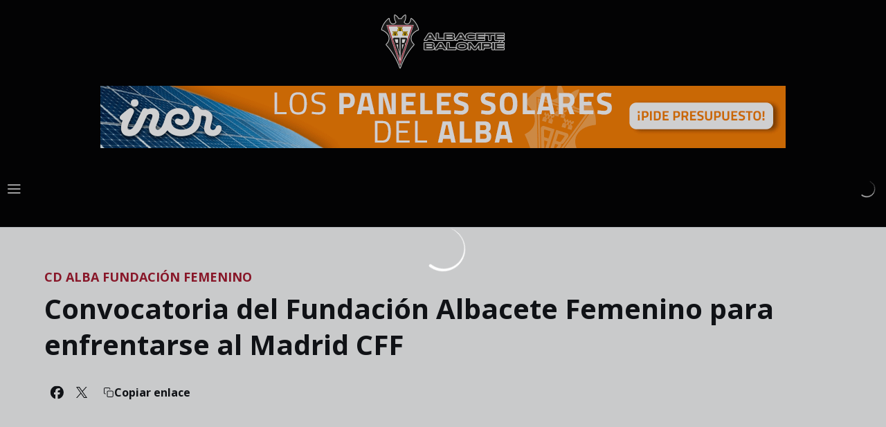

--- FILE ---
content_type: text/html; charset=utf-8
request_url: https://www.albacetebalompie.es/noticias/convocatoria-del-fundacion-albacete-femenino-para-enfrentarse-al-madrid-cff
body_size: 27570
content:
<!DOCTYPE html><html lang="es" dir="ltr" style="--header-top:calc(100dvh * var(--header-progress) - var(--header-height) * var(--header-hide-progress))"><head><meta charSet="utf-8"/><meta name="viewport" content="width=device-width"/><script type="application/ld+json">[{"@context":"https://schema.org","@type":"SportsTeam","url":"www.albacetebalompie.es","logo":"https://statics-maker.llt-services.com/alb/images/2025/09/11/xsmall/70564bd5-d357-4e64-bbc6-22aebca1ad45-909.png","sameAs":["https://www.facebook.com/AlbaceteBalompie","https://www.instagram.com/albacetebp/","https://es.linkedin.com/company/albacete-balompi%C3%A9","https://www.tiktok.com/@albacetebp?lang=es","https://twitter.com/AlbaceteBPSAD","https://www.weibo.com/u/6896977044?is_hot=1","https://whatsapp.com/channel/0029Va7LgOYKrWQwQrqs531Y","https://www.youtube.com/@AlbaceteBalompie1939"]},{"@context":"https://schema.org/","@type":"WebSite","url":"www.albacetebalompie.es","potentialAction":{"@type":"SearchAction","target":{"@type":"EntryPoint","urlTemplate":"www.albacetebalompie.es/busqueda?search={search_term_string}"},"query-input":"required name=search_term_string"}}]</script><link href="https://www.albacetebalompie.es/noticias/convocatoria-del-fundacion-albacete-femenino-para-enfrentarse-al-madrid-cff" hrefLang="x-default" rel="alternate"/><title>Convocatoria del Fundación Albacete Femenino para enfrentarse al Madrid CFF | Albacete Balompie</title><meta name="robots" content="index,follow"/><meta name="description" content="Convocatoria del Fundación Albacete Femenino para enfrentarse al Madrid CFF"/><meta name="twitter:card" content="summary_large_image"/><meta name="twitter:site" content="@AlbaceteBPSAD"/><meta property="og:title" content="Convocatoria del Fundación Albacete Femenino para enfrentarse al Madrid CFF"/><meta property="og:description" content="Convocatoria del Fundación Albacete Femenino para enfrentarse al Madrid CFF"/><meta property="og:url" content="https://www.albacetebalompie.es/noticias/convocatoria-del-fundacion-albacete-femenino-para-enfrentarse-al-madrid-cff"/><meta property="og:type" content="article"/><meta property="og:image" content="https://statics-maker.llt-services.com/alb/images/2022/12/20/xlarge/78b0b200-2d68-4985-8447-4447a3781730.jpg"/><meta property="og:image:secure_url" content="https://statics-maker.llt-services.com/alb/images/2022/12/20/xlarge/78b0b200-2d68-4985-8447-4447a3781730.jpg"/><meta property="og:locale" content="es"/><link rel="canonical" href="https://www.albacetebalompie.es/noticias/convocatoria-del-fundacion-albacete-femenino-para-enfrentarse-al-madrid-cff"/><meta name="next-head-count" content="17"/><link rel="preconnect" href="https://fonts.googleapis.com"/><link rel="preconnect" href="https://fonts.gstatic.com" crossorigin=""/><link href="https://fonts.googleapis.com/css2?family=Open+Sans:wght@200;300;400;500;600;700;800&amp;display=swap" rel="stylesheet"/><script id="feature-detect" data-nscript="beforeInteractive">document.documentElement.classList.add("js");</script><script id="google-analytics" data-nscript="beforeInteractive">
        (function (w, d, s, l, i) { w[l] = w[l] || []; w[l].push({ 'gtm.start': new Date().getTime(), event: 'gtm.js' });
         var f = d.getElementsByTagName(s)[0], j = d.createElement(s), dl = l != 'dataLayer' ? '&l=' + l : ''; j.setAttributeNode(d.createAttribute('data-ot-ignore'));
         j.async = true;j.src = 'https://www.googletagmanager.com/gtm.js?id=' + i + dl;
         f.parentNode.insertBefore(j, f); })(window, document, 'script', 'dataLayer', 'GTM-T2BRK89');
        </script><link rel="preload" href="/_next/static/css/2c07b34c6d7dc9c9.css" as="style"/><link rel="stylesheet" href="/_next/static/css/2c07b34c6d7dc9c9.css" data-n-g=""/><noscript data-n-css=""></noscript><script defer="" nomodule="" src="/_next/static/chunks/polyfills-42372ed130431b0a.js"></script><script defer="" src="/_next/static/chunks/137.8bb7aa7188f401b0.js"></script><script defer="" src="/_next/static/chunks/9190.9a4529e034a7b319.js"></script><script defer="" src="/_next/static/chunks/a9732aa6.c7018f8a327b459d.js"></script><script defer="" src="/_next/static/chunks/1894.ceb12a9d10ce8aa8.js"></script><script defer="" src="/_next/static/chunks/1090.02078b6a89661ade.js"></script><script defer="" src="/_next/static/chunks/5999.adf4d2d8855a880e.js"></script><script defer="" src="/_next/static/chunks/694.d23011c3a4fc69d1.js"></script><script defer="" src="/_next/static/chunks/9838.620495360000e7c0.js"></script><script defer="" src="/_next/static/chunks/8012.108d0852c127d4ac.js"></script><script defer="" src="/_next/static/chunks/2421.dd3fcd9d652ad1e2.js"></script><script defer="" src="/_next/static/chunks/4184.3755acc99e470532.js"></script><script src="/_next/static/chunks/webpack-249fc16b9a379c74.js" defer=""></script><script src="/_next/static/chunks/framework-94bd750d1b93951a.js" defer=""></script><script src="/_next/static/chunks/main-8f468d269410c849.js" defer=""></script><script src="/_next/static/chunks/pages/_app-6010e7e09f970d94.js" defer=""></script><script src="/_next/static/chunks/pages/%5B%5B...params%5D%5D-50d8d2f6945cc507.js" defer=""></script><script src="/_next/static/f0aTQ5nsULGD_eo4lKqqv/_buildManifest.js" defer=""></script><script src="/_next/static/f0aTQ5nsULGD_eo4lKqqv/_ssgManifest.js" defer=""></script><style data-styled="" data-styled-version="5.3.11">.gFTDnQ{--color:currentColor;--size:64px;--overlay-color:rgba(255,255,255,1);--overlay-bg:rgba(16,19,22,0.2);position:relative;color:var(--color);display:-webkit-box;display:-webkit-flex;display:-ms-flexbox;display:flex;-webkit-align-items:center;-webkit-box-align:center;-ms-flex-align:center;align-items:center;-webkit-box-pack:center;-webkit-justify-content:center;-ms-flex-pack:center;justify-content:center;}/*!sc*/
.gFTDnQ > svg{width:var(--size);height:var(--size);-webkit-animation:XWHUu 1s linear infinite;animation:XWHUu 1s linear infinite;}/*!sc*/
data-styled.g3[id="sc-c5b2099e-0"]{content:"gFTDnQ,"}/*!sc*/
.krNrsp{--padding:16px 24px;--border:none;--border-radius:8px;--spacing:16px;--bg:initial;--color:initial;--border-color:initial;--outline:initial;--outline-offset:initial;--content-opacity:1;--loader-opacity:0;display:-webkit-inline-box;display:-webkit-inline-flex;display:-ms-inline-flexbox;display:inline-flex;-webkit-box-pack:center;-webkit-justify-content:center;-ms-flex-pack:center;justify-content:center;position:relative;background:var(--bg);color:var(--color);border:var(--border);border-color:var(--border-color);border-radius:var(--border-radius);outline:var(--outline,revert);outline-offset:var(--outline-offset);padding:var(--padding);font-family:var(--font-primary);font-weight:700;-webkit-letter-spacing:0em;-moz-letter-spacing:0em;-ms-letter-spacing:0em;letter-spacing:0em;line-height:130%;font-size:0.875rem;-webkit-transition:background-color 75ms ease-in-out,color 75ms ease-in-out,border-color 75ms ease-in-out;transition:background-color 75ms ease-in-out,color 75ms ease-in-out,border-color 75ms ease-in-out;}/*!sc*/
@media (min-width:600px){.krNrsp{font-size:1rem;}}/*!sc*/
.krNrsp.MkButton--size-small{--padding:8px 12px;}/*!sc*/
.krNrsp.MkButton--loading{--content-opacity:0;--loader-opacity:1;}/*!sc*/
.krNrsp.MkButton--primary{--bg:#A6192E;--color:#FFFFFF;}/*!sc*/
.krNrsp.MkButton--primary:hover{--bg:#8A0D1F;}/*!sc*/
.krNrsp.MkButton--primary.MkButton--disabled{--bg:#EEB8BF;}/*!sc*/
.krNrsp.MkButton--primary.MkButton--style-contrast{--bg:#E08B98;--color:#101316;}/*!sc*/
.krNrsp.MkButton--primary.MkButton--style-contrast:hover{--bg:#CF6373;}/*!sc*/
.krNrsp.MkButton--primary.MkButton--style-contrast.MkButton--disabled{--bg:#EEB8BF;}/*!sc*/
.krNrsp.MkButton--secondary{--bg:#A6192E;--color:#FFFFFF;}/*!sc*/
.krNrsp.MkButton--secondary:hover{--bg:#8A0D1F;}/*!sc*/
.krNrsp.MkButton--secondary.MkButton--disabled{--bg:#EEB8BF;}/*!sc*/
.krNrsp.MkButton--secondary.MkButton--style-contrast{--bg:#E08B98;--color:#101316;}/*!sc*/
.krNrsp.MkButton--secondary.MkButton--style-contrast:hover{--bg:#CF6373;}/*!sc*/
.krNrsp.MkButton--secondary.MkButton--style-contrast.MkButton--disabled{--bg:#EEB8BF;}/*!sc*/
.krNrsp.MkButton--accent{--bg:#A6192E;--color:#FFFFFF;}/*!sc*/
.krNrsp.MkButton--accent:hover{--bg:#8A0D1F;}/*!sc*/
.krNrsp.MkButton--accent.MkButton--disabled{--bg:#EEB8BF;}/*!sc*/
.krNrsp.MkButton--accent.MkButton--style-contrast{--bg:#E08B98;--color:#101316;}/*!sc*/
.krNrsp.MkButton--accent.MkButton--style-contrast:hover{--bg:#CF6373;}/*!sc*/
.krNrsp.MkButton--accent.MkButton--style-contrast.MkButton--disabled{--bg:#EEB8BF;}/*!sc*/
.krNrsp.MkButton--neutral{--bg:#E8EBEE;--color:#101316;}/*!sc*/
.krNrsp.MkButton--neutral:hover{--bg:#D9DFE3;}/*!sc*/
.krNrsp.MkButton--neutral.MkButton--disabled{--bg:#E8EBEE;--color:#728796;}/*!sc*/
.krNrsp.MkButton--neutral.MkButton--style-contrast{--bg:#ffffff;}/*!sc*/
.krNrsp.MkButton--neutral.MkButton--style-contrast:hover{--bg:#F7F9F9;}/*!sc*/
.krNrsp.MkButton--neutral.MkButton--style-contrast.MkButton--disabled{--bg:#ffffff;}/*!sc*/
.krNrsp.MkButton--tertiary{--bg:transparent;--color:#101316;--border:1px solid;--border-radius:8px;--border-color:transparent;}/*!sc*/
.krNrsp.MkButton--tertiary:hover{--border-color:#D9DFE3;}/*!sc*/
.krNrsp.MkButton--tertiary.MkButton--disabled{--color:#728796;--border-color:transparent;}/*!sc*/
.krNrsp.MkButton--tertiary.MkButton--style-contrast,.krNrsp.MkButton--tertiary.MkButton--accessible-text-mode-light{--color:#FFFFFF;}/*!sc*/
.krNrsp.MkButton--tertiary.MkButton--style-contrast:hover,.krNrsp.MkButton--tertiary.MkButton--accessible-text-mode-light:hover{--border-color:#9DACB6;}/*!sc*/
.krNrsp.MkButton--tertiary.MkButton--style-contrast.MkButton--disabled,.krNrsp.MkButton--tertiary.MkButton--accessible-text-mode-light.MkButton--disabled{--color:#9DACB6;--border-color:transparent;}/*!sc*/
.krNrsp.MkButton--icon{--bg:transparent;--color:#101316;--border-radius:8px;--padding:16px;}/*!sc*/
.krNrsp.MkButton--icon:hover{cursor:pointer;}/*!sc*/
.krNrsp.MkButton--icon.MkButton--size-small{--padding:8px;}/*!sc*/
.krNrsp.MkButton--icon.MkButton--disabled{--color:#728796;}/*!sc*/
.krNrsp.MkButton--icon.MkButton--style-contrast,.krNrsp.MkButton--icon.MkButton--accessible-text-mode-light{--color:#FFFFFF;}/*!sc*/
.krNrsp.MkButton--icon.MkButton--style-contrast:hover,.krNrsp.MkButton--icon.MkButton--accessible-text-mode-light:hover{--bg:#303A41;}/*!sc*/
.krNrsp.MkButton--icon.MkButton--style-contrast.MkButton--disabled,.krNrsp.MkButton--icon.MkButton--accessible-text-mode-light.MkButton--disabled{--color:#9DACB6;}/*!sc*/
.krNrsp.MkButton--text{--bg:transparent;--color:#101316;--border-radius:8px;--padding:16px;font-size:inherit;-webkit-letter-spacing:inherit;-moz-letter-spacing:inherit;-ms-letter-spacing:inherit;letter-spacing:inherit;line-height:inherit;}/*!sc*/
.krNrsp.MkButton--text:hover{cursor:pointer;}/*!sc*/
.krNrsp.MkButton--text.MkButton--size-small{--padding:8px;}/*!sc*/
.krNrsp.MkButton--text.MkButton--disabled{--color:#728796;}/*!sc*/
.krNrsp.MkButton--text.MkButton--style-contrast,.krNrsp.MkButton--text.MkButton--accessible-text-mode-light{--color:#FFFFFF;}/*!sc*/
.krNrsp.MkButton--text.MkButton--style-contrast:hover,.krNrsp.MkButton--text.MkButton--accessible-text-mode-light:hover{--bg:#303A41;}/*!sc*/
.krNrsp.MkButton--text.MkButton--style-contrast.MkButton--disabled,.krNrsp.MkButton--text.MkButton--accessible-text-mode-light.MkButton--disabled{--color:#9DACB6;}/*!sc*/
data-styled.g4[id="sc-af2a2c42-0"]{content:"krNrsp,"}/*!sc*/
.dkSMSK.dkSMSK{--padding:16px 24px;--border:none;--border-radius:8px;--spacing:16px;--bg:initial;--color:initial;--border-color:initial;--outline:initial;--outline-offset:initial;--content-opacity:1;--loader-opacity:0;display:-webkit-inline-box;display:-webkit-inline-flex;display:-ms-inline-flexbox;display:inline-flex;-webkit-box-pack:center;-webkit-justify-content:center;-ms-flex-pack:center;justify-content:center;position:relative;background:var(--bg);color:var(--color);border:var(--border);border-color:var(--border-color);border-radius:var(--border-radius);outline:var(--outline,revert);outline-offset:var(--outline-offset);padding:var(--padding);font-family:var(--font-primary);font-weight:700;-webkit-letter-spacing:0em;-moz-letter-spacing:0em;-ms-letter-spacing:0em;letter-spacing:0em;line-height:130%;font-size:0.875rem;-webkit-transition:background-color 75ms ease-in-out,color 75ms ease-in-out,border-color 75ms ease-in-out;transition:background-color 75ms ease-in-out,color 75ms ease-in-out,border-color 75ms ease-in-out;}/*!sc*/
@media (min-width:600px){.dkSMSK.dkSMSK{font-size:1rem;}}/*!sc*/
.dkSMSK.dkSMSK.MkButton--size-small{--padding:8px 12px;}/*!sc*/
.dkSMSK.dkSMSK.MkButton--loading{--content-opacity:0;--loader-opacity:1;}/*!sc*/
.dkSMSK.dkSMSK.MkButton--primary{--bg:#A6192E;--color:#FFFFFF;}/*!sc*/
.dkSMSK.dkSMSK.MkButton--primary:hover{--bg:#8A0D1F;}/*!sc*/
.dkSMSK.dkSMSK.MkButton--primary.MkButton--disabled{--bg:#EEB8BF;}/*!sc*/
.dkSMSK.dkSMSK.MkButton--primary.MkButton--style-contrast{--bg:#E08B98;--color:#101316;}/*!sc*/
.dkSMSK.dkSMSK.MkButton--primary.MkButton--style-contrast:hover{--bg:#CF6373;}/*!sc*/
.dkSMSK.dkSMSK.MkButton--primary.MkButton--style-contrast.MkButton--disabled{--bg:#EEB8BF;}/*!sc*/
.dkSMSK.dkSMSK.MkButton--secondary{--bg:#A6192E;--color:#FFFFFF;}/*!sc*/
.dkSMSK.dkSMSK.MkButton--secondary:hover{--bg:#8A0D1F;}/*!sc*/
.dkSMSK.dkSMSK.MkButton--secondary.MkButton--disabled{--bg:#EEB8BF;}/*!sc*/
.dkSMSK.dkSMSK.MkButton--secondary.MkButton--style-contrast{--bg:#E08B98;--color:#101316;}/*!sc*/
.dkSMSK.dkSMSK.MkButton--secondary.MkButton--style-contrast:hover{--bg:#CF6373;}/*!sc*/
.dkSMSK.dkSMSK.MkButton--secondary.MkButton--style-contrast.MkButton--disabled{--bg:#EEB8BF;}/*!sc*/
.dkSMSK.dkSMSK.MkButton--accent{--bg:#A6192E;--color:#FFFFFF;}/*!sc*/
.dkSMSK.dkSMSK.MkButton--accent:hover{--bg:#8A0D1F;}/*!sc*/
.dkSMSK.dkSMSK.MkButton--accent.MkButton--disabled{--bg:#EEB8BF;}/*!sc*/
.dkSMSK.dkSMSK.MkButton--accent.MkButton--style-contrast{--bg:#E08B98;--color:#101316;}/*!sc*/
.dkSMSK.dkSMSK.MkButton--accent.MkButton--style-contrast:hover{--bg:#CF6373;}/*!sc*/
.dkSMSK.dkSMSK.MkButton--accent.MkButton--style-contrast.MkButton--disabled{--bg:#EEB8BF;}/*!sc*/
.dkSMSK.dkSMSK.MkButton--neutral{--bg:#E8EBEE;--color:#101316;}/*!sc*/
.dkSMSK.dkSMSK.MkButton--neutral:hover{--bg:#D9DFE3;}/*!sc*/
.dkSMSK.dkSMSK.MkButton--neutral.MkButton--disabled{--bg:#E8EBEE;--color:#728796;}/*!sc*/
.dkSMSK.dkSMSK.MkButton--neutral.MkButton--style-contrast{--bg:#ffffff;}/*!sc*/
.dkSMSK.dkSMSK.MkButton--neutral.MkButton--style-contrast:hover{--bg:#F7F9F9;}/*!sc*/
.dkSMSK.dkSMSK.MkButton--neutral.MkButton--style-contrast.MkButton--disabled{--bg:#ffffff;}/*!sc*/
.dkSMSK.dkSMSK.MkButton--tertiary{--bg:transparent;--color:#101316;--border:1px solid;--border-radius:8px;--border-color:transparent;}/*!sc*/
.dkSMSK.dkSMSK.MkButton--tertiary:hover{--border-color:#D9DFE3;}/*!sc*/
.dkSMSK.dkSMSK.MkButton--tertiary.MkButton--disabled{--color:#728796;--border-color:transparent;}/*!sc*/
.dkSMSK.dkSMSK.MkButton--tertiary.MkButton--style-contrast,.dkSMSK.dkSMSK.MkButton--tertiary.MkButton--accessible-text-mode-light{--color:#FFFFFF;}/*!sc*/
.dkSMSK.dkSMSK.MkButton--tertiary.MkButton--style-contrast:hover,.dkSMSK.dkSMSK.MkButton--tertiary.MkButton--accessible-text-mode-light:hover{--border-color:#9DACB6;}/*!sc*/
.dkSMSK.dkSMSK.MkButton--tertiary.MkButton--style-contrast.MkButton--disabled,.dkSMSK.dkSMSK.MkButton--tertiary.MkButton--accessible-text-mode-light.MkButton--disabled{--color:#9DACB6;--border-color:transparent;}/*!sc*/
.dkSMSK.dkSMSK.MkButton--icon{--bg:transparent;--color:#101316;--border-radius:8px;--padding:16px;}/*!sc*/
.dkSMSK.dkSMSK.MkButton--icon:hover{cursor:pointer;}/*!sc*/
.dkSMSK.dkSMSK.MkButton--icon.MkButton--size-small{--padding:8px;}/*!sc*/
.dkSMSK.dkSMSK.MkButton--icon.MkButton--disabled{--color:#728796;}/*!sc*/
.dkSMSK.dkSMSK.MkButton--icon.MkButton--style-contrast,.dkSMSK.dkSMSK.MkButton--icon.MkButton--accessible-text-mode-light{--color:#FFFFFF;}/*!sc*/
.dkSMSK.dkSMSK.MkButton--icon.MkButton--style-contrast:hover,.dkSMSK.dkSMSK.MkButton--icon.MkButton--accessible-text-mode-light:hover{--bg:#303A41;}/*!sc*/
.dkSMSK.dkSMSK.MkButton--icon.MkButton--style-contrast.MkButton--disabled,.dkSMSK.dkSMSK.MkButton--icon.MkButton--accessible-text-mode-light.MkButton--disabled{--color:#9DACB6;}/*!sc*/
.dkSMSK.dkSMSK.MkButton--text{--bg:transparent;--color:#101316;--border-radius:8px;--padding:16px;font-size:inherit;-webkit-letter-spacing:inherit;-moz-letter-spacing:inherit;-ms-letter-spacing:inherit;letter-spacing:inherit;line-height:inherit;}/*!sc*/
.dkSMSK.dkSMSK.MkButton--text:hover{cursor:pointer;}/*!sc*/
.dkSMSK.dkSMSK.MkButton--text.MkButton--size-small{--padding:8px;}/*!sc*/
.dkSMSK.dkSMSK.MkButton--text.MkButton--disabled{--color:#728796;}/*!sc*/
.dkSMSK.dkSMSK.MkButton--text.MkButton--style-contrast,.dkSMSK.dkSMSK.MkButton--text.MkButton--accessible-text-mode-light{--color:#FFFFFF;}/*!sc*/
.dkSMSK.dkSMSK.MkButton--text.MkButton--style-contrast:hover,.dkSMSK.dkSMSK.MkButton--text.MkButton--accessible-text-mode-light:hover{--bg:#303A41;}/*!sc*/
.dkSMSK.dkSMSK.MkButton--text.MkButton--style-contrast.MkButton--disabled,.dkSMSK.dkSMSK.MkButton--text.MkButton--accessible-text-mode-light.MkButton--disabled{--color:#9DACB6;}/*!sc*/
data-styled.g5[id="sc-af2a2c42-1"]{content:"dkSMSK,"}/*!sc*/
.dFcBbk{display:-webkit-box;display:-webkit-flex;display:-ms-flexbox;display:flex;}/*!sc*/
data-styled.g6[id="sc-af2a2c42-2"]{content:"dFcBbk,"}/*!sc*/
.cgeqNN{display:-webkit-box;display:-webkit-flex;display:-ms-flexbox;display:flex;-webkit-align-items:center;-webkit-box-align:center;-ms-flex-align:center;align-items:center;gap:var(--spacing);opacity:var(--content-opacity);-webkit-transition:opacity 150ms ease-in-out;transition:opacity 150ms ease-in-out;}/*!sc*/
data-styled.g8[id="sc-af2a2c42-4"]{content:"cgeqNN,"}/*!sc*/
.gxLoZT{object-fit:contain;object-position:center;}/*!sc*/
.gOKeXG{object-fit:cover;object-position:top;}/*!sc*/
data-styled.g14[id="sc-ce5b6a44-0"]{content:"gxLoZT,gOKeXG,"}/*!sc*/
.bzFrwz{position:relative;overflow:hidden;padding-top:100%;}/*!sc*/
.bdLWdw{position:relative;overflow:hidden;padding-top:75%;}/*!sc*/
data-styled.g50[id="sc-78b0811a-0"]{content:"bzFrwz,bdLWdw,"}/*!sc*/
.cYplci{position:absolute;top:0;left:0;width:100%;height:100%;}/*!sc*/
data-styled.g51[id="sc-78b0811a-1"]{content:"cYplci,"}/*!sc*/
.fBXjne{--text-margin:12px 0;--color-text:#101316;--color-link:#A6192E;--color-link-hover:#8A0D1F;--padding-list:20px;word-break:break-word;color:var(--color-text);}/*!sc*/
.fBXjne.MkRickText--accessible-text-mode-light{--color-text:rgba(255,255,255,1);--color-link:#E08B98;--color-link-hover:#CF6373;}/*!sc*/
.fBXjne.MkRickText--accessible-text-mode-dark{--color-text:rgba(0,0,0,1);--color-link:#A6192E;--color-link-hover:#8A0D1F;}/*!sc*/
.fBXjne ul,.fBXjne ol{padding-inline-start:var(--padding-list);}/*!sc*/
.fBXjne h1,.fBXjne h2,.fBXjne h3,.fBXjne h4,.fBXjne h5,.fBXjne h6,.fBXjne p,.fBXjne ul,.fBXjne ol{margin:var(--text-margin);}/*!sc*/
.fBXjne a{color:var(--color-link);-webkit-transition:color 0.3s;transition:color 0.3s;}/*!sc*/
.fBXjne a:hover{color:var(--color-link-hover);}/*!sc*/
.fBXjne iframe,.fBXjne img{max-width:100%;}/*!sc*/
.fBXjne h1{font-family:var(--font-highlighted);font-weight:700;-webkit-letter-spacing:-0.02em;-moz-letter-spacing:-0.02em;-ms-letter-spacing:-0.02em;letter-spacing:-0.02em;line-height:130%;font-size:1.5rem;}/*!sc*/
@media (min-width:600px){.fBXjne h1{-webkit-letter-spacing:0em;-moz-letter-spacing:0em;-ms-letter-spacing:0em;letter-spacing:0em;font-size:2rem;}}/*!sc*/
.fBXjne h2{font-family:var(--font-highlighted);font-weight:700;-webkit-letter-spacing:-0.02em;-moz-letter-spacing:-0.02em;-ms-letter-spacing:-0.02em;letter-spacing:-0.02em;line-height:150%;font-size:1.25rem;}/*!sc*/
@media (min-width:600px){.fBXjne h2{-webkit-letter-spacing:0em;-moz-letter-spacing:0em;-ms-letter-spacing:0em;letter-spacing:0em;line-height:140%;font-size:1.5rem;}}/*!sc*/
.fBXjne h3{font-family:var(--font-highlighted);font-weight:700;-webkit-letter-spacing:0em;-moz-letter-spacing:0em;-ms-letter-spacing:0em;letter-spacing:0em;line-height:140%;font-size:1.125rem;}/*!sc*/
@media (min-width:600px){.fBXjne h3{font-size:1.25rem;}}/*!sc*/
.fBXjne h4{font-family:var(--font-highlighted);font-weight:700;-webkit-letter-spacing:0em;-moz-letter-spacing:0em;-ms-letter-spacing:0em;letter-spacing:0em;line-height:140%;font-size:1rem;}/*!sc*/
.fBXjne h5{font-family:var(--font-highlighted);font-weight:700;-webkit-letter-spacing:0em;-moz-letter-spacing:0em;-ms-letter-spacing:0em;letter-spacing:0em;line-height:140%;font-size:1rem;}/*!sc*/
data-styled.g56[id="sc-1c277da8-0"]{content:"fBXjne,"}/*!sc*/
.hhrDEw{--color:var(--accessible-text-color);--spacing:0.5rem;display:-webkit-box;display:-webkit-flex;display:-ms-flexbox;display:flex;-webkit-flex-direction:row;-ms-flex-direction:row;flex-direction:row;-webkit-align-items:center;-webkit-box-align:center;-ms-flex-align:center;align-items:center;gap:var(--spacing);}/*!sc*/
data-styled.g63[id="sc-157d3c3-0"]{content:"hhrDEw,"}/*!sc*/
.jzKalv{width:100%;}/*!sc*/
.kMxzRo{width:100%;padding:0 var(--page-padding);}/*!sc*/
data-styled.g143[id="sc-b721f54a-0"]{content:"jzKalv,kMxzRo,"}/*!sc*/
.dFaKPM{margin:0 auto;--content-width:1680px;--bleed-amount:0px;max-width:calc(var(--content-width) + (var(--bleed-amount) * 2));}/*!sc*/
data-styled.g144[id="sc-b721f54a-1"]{content:"dFaKPM,"}/*!sc*/
.kBvkkm{--text-strong:#101316;--text-medium:#51606C;--text-accent:#A6192E;--card-border-radius:8px;--card-box-shadow:0px 12px 18px 0px rgba(0,0,0,0.08);--card-background:#ffffff;--image-overlay:rgba(16,19,22,0.2);--image-scale:1;--info-padding:initial;--info-spacing:8px;--ribbon-spacing:initial;--transition-duration:300ms;height:100%;-webkit-box-flex:1;-webkit-flex-grow:1;-ms-flex-positive:1;flex-grow:1;display:grid;grid-template-columns:minmax(0px,1fr);grid-template-rows:auto 1fr;overflow:hidden;border-radius:var(--card-border-radius);box-shadow:var(--card-box-shadow);background-color:var(--card-background);color:var(--text-strong);-webkit-transition:background-color var(--transition-duration) ease-in-out,box-shadow var(--transition-duration) ease-in-out,color var(--transition-duration) ease-in-out;transition:background-color var(--transition-duration) ease-in-out,box-shadow var(--transition-duration) ease-in-out,color var(--transition-duration) ease-in-out;}/*!sc*/
.kBvkkm.MkNewsCard--size-small{--info-padding:16px;--ribbon-spacing:16px;}/*!sc*/
.kBvkkm.MkNewsCard--size-standard{--info-padding:16px;--ribbon-spacing:16px;}/*!sc*/
@media (min-width:600px){.kBvkkm.MkNewsCard--size-standard{--info-padding:24px;--ribbon-spacing:24px;}}/*!sc*/
.kBvkkm:hover{--image-overlay:rgba(16,19,22,0.4);--image-scale:1.1;--card-box-shadow:0px 12px 18px 0px rgba(0,0,0,0.16);}/*!sc*/
.kBvkkm.MkNewsCard--color-style-contrast{--text-strong:#FFFFFF;--text-medium:#D9DFE3;--text-accent:#E08B98;--card-background:#101316;}/*!sc*/
.kBvkkm.MkNewsCard--color-style-contrast:hover{--card-background:#303A41;}/*!sc*/
data-styled.g162[id="sc-5f59e9f7-0"]{content:"kBvkkm,"}/*!sc*/
.dpQAMQ{position:absolute;top:0;left:0;width:100%;height:100%;background:var(--image-overlay);-webkit-transition:background var(--transition-duration) ease-in-out;transition:background var(--transition-duration) ease-in-out;}/*!sc*/
data-styled.g163[id="sc-5f59e9f7-1"]{content:"dpQAMQ,"}/*!sc*/
.dnGFas{-webkit-transition:-webkit-transform var(--transition-duration) ease-in-out;-webkit-transition:transform var(--transition-duration) ease-in-out;transition:transform var(--transition-duration) ease-in-out;-webkit-transform:scale(var(--image-scale));-ms-transform:scale(var(--image-scale));transform:scale(var(--image-scale));}/*!sc*/
data-styled.g164[id="sc-5f59e9f7-2"]{content:"dnGFas,"}/*!sc*/
.fTNWwP{display:-webkit-box;display:-webkit-flex;display:-ms-flexbox;display:flex;-webkit-flex-direction:column;-ms-flex-direction:column;flex-direction:column;padding:var(--info-padding);gap:var(--info-spacing);}/*!sc*/
data-styled.g165[id="sc-5f59e9f7-3"]{content:"fTNWwP,"}/*!sc*/
.ffFNCe{word-break:break-word;}/*!sc*/
@supports not (display:-webkit-box){.ffFNCe{overflow:hidden;text-overflow:ellipsis;white-space:nowrap;}}/*!sc*/
@supports (display:-webkit-box){.ffFNCe{display:-webkit-box;-webkit-box-orient:vertical;-webkit-line-clamp:3;overflow:hidden;}}/*!sc*/
.sc-5f59e9f7-0.MkNewsCard--size-small .sc-5f59e9f7-4{font-family:var(--font-highlighted);font-weight:700;-webkit-letter-spacing:0em;-moz-letter-spacing:0em;-ms-letter-spacing:0em;letter-spacing:0em;line-height:140%;font-size:1.125rem;}/*!sc*/
@media (min-width:600px){.sc-5f59e9f7-0.MkNewsCard--size-small .sc-5f59e9f7-4{font-size:1.25rem;}}/*!sc*/
.sc-5f59e9f7-0.MkNewsCard--size-standard .sc-5f59e9f7-4{font-family:var(--font-highlighted);font-weight:700;-webkit-letter-spacing:-0.02em;-moz-letter-spacing:-0.02em;-ms-letter-spacing:-0.02em;letter-spacing:-0.02em;line-height:130%;font-size:1.5rem;}/*!sc*/
@media (min-width:600px){.sc-5f59e9f7-0.MkNewsCard--size-standard .sc-5f59e9f7-4{-webkit-letter-spacing:0em;-moz-letter-spacing:0em;-ms-letter-spacing:0em;letter-spacing:0em;font-size:2rem;}}/*!sc*/
data-styled.g166[id="sc-5f59e9f7-4"]{content:"ffFNCe,"}/*!sc*/
.dlPYOh{display:-webkit-box;display:-webkit-flex;display:-ms-flexbox;display:flex;gap:0.5rem;-webkit-align-items:center;-webkit-box-align:center;-ms-flex-align:center;align-items:center;margin-top:auto;}/*!sc*/
data-styled.g168[id="sc-5f59e9f7-6"]{content:"dlPYOh,"}/*!sc*/
.dYyKGF{color:var(--text-accent);-webkit-transition:color var(--transition-duration) ease-in-out;transition:color var(--transition-duration) ease-in-out;overflow:hidden;text-overflow:ellipsis;white-space:nowrap;text-transform:uppercase;font-family:var(--font-primary);font-weight:700;-webkit-letter-spacing:0em;-moz-letter-spacing:0em;-ms-letter-spacing:0em;letter-spacing:0em;line-height:130%;font-size:0.625rem;}/*!sc*/
@media (min-width:600px){.dYyKGF{font-size:0.875rem;}}/*!sc*/
data-styled.g169[id="sc-5f59e9f7-7"]{content:"dYyKGF,"}/*!sc*/
.eGBcVt{width:8px;height:1px;background-color:var(--text-medium);}/*!sc*/
data-styled.g170[id="sc-5f59e9f7-8"]{content:"eGBcVt,"}/*!sc*/
.jJNtLC{color:var(--text-medium);-webkit-transition:color var(--transition-duration) ease-in-out;transition:color var(--transition-duration) ease-in-out;-webkit-flex-shrink:0;-ms-flex-negative:0;flex-shrink:0;font-family:var(--font-primary);font-weight:600;-webkit-letter-spacing:0em;-moz-letter-spacing:0em;-ms-letter-spacing:0em;letter-spacing:0em;line-height:130%;font-size:0.625rem;}/*!sc*/
@media (min-width:600px){.jJNtLC{font-size:0.875rem;}}/*!sc*/
data-styled.g171[id="sc-5f59e9f7-9"]{content:"jJNtLC,"}/*!sc*/
.haYLje{--text-strong:#101316;--text-medium:#51606C;--text-accent:#A6192E;--card-border-radius:8px;--card-box-shadow:0px 12px 18px 0px rgba(0,0,0,0.08);--card-background:#ffffff;--image-overlay:rgba(16,19,22,0.2);--image-scale:1;--info-padding:12px;--info-spacing:8px;--ribbon-spacing:12px;--transition-duration:300ms;height:100%;-webkit-box-flex:1;-webkit-flex-grow:1;-ms-flex-positive:1;flex-grow:1;display:-webkit-box;display:-webkit-flex;display:-ms-flexbox;display:flex;-webkit-flex-wrap:nowrap;-ms-flex-wrap:nowrap;flex-wrap:nowrap;overflow:hidden;border-radius:var(--card-border-radius);box-shadow:var(--card-box-shadow);background-color:var(--card-background);color:var(--text-strong);-webkit-transition:background-color var(--transition-duration) ease-in-out,box-shadow var(--transition-duration) ease-in-out,color var(--transition-duration) ease-in-out;transition:background-color var(--transition-duration) ease-in-out,box-shadow var(--transition-duration) ease-in-out,color var(--transition-duration) ease-in-out;}/*!sc*/
.haYLje:hover{--image-overlay:rgba(16,19,22,0.4);--image-scale:1.1;--card-box-shadow:0px 12px 18px 0px rgba(0,0,0,0.16);}/*!sc*/
.haYLje.MkNewsCard--color-style-contrast{--text-strong:#FFFFFF;--text-medium:#D9DFE3;--text-accent:#E08B98;--card-background:#101316;}/*!sc*/
.haYLje.MkNewsCard--color-style-contrast:hover{--card-background:#303A41;}/*!sc*/
data-styled.g182[id="sc-5f2681f3-0"]{content:"haYLje,"}/*!sc*/
.inPOCi{-webkit-flex-shrink:0;-ms-flex-negative:0;flex-shrink:0;min-width:120px;min-height:100%;aspect-ratio:1 / 1;position:relative;overflow:hidden;}/*!sc*/
@media (min-width:600px){.inPOCi{min-width:140px;}}/*!sc*/
data-styled.g183[id="sc-5f2681f3-1"]{content:"inPOCi,"}/*!sc*/
.cESAbe{position:absolute;top:0;left:0;width:100%;height:100%;background:var(--image-overlay);-webkit-transition:background var(--transition-duration) ease-in-out;transition:background var(--transition-duration) ease-in-out;}/*!sc*/
data-styled.g184[id="sc-5f2681f3-2"]{content:"cESAbe,"}/*!sc*/
.jJFDil{-webkit-transform:scale(var(--image-scale));-ms-transform:scale(var(--image-scale));transform:scale(var(--image-scale));-webkit-transition:-webkit-transform var(--transition-duration) ease-in-out;-webkit-transition:transform var(--transition-duration) ease-in-out;transition:transform var(--transition-duration) ease-in-out;}/*!sc*/
data-styled.g185[id="sc-5f2681f3-3"]{content:"jJFDil,"}/*!sc*/
.eSexGG{display:-webkit-box;display:-webkit-flex;display:-ms-flexbox;display:flex;-webkit-flex-direction:column;-ms-flex-direction:column;flex-direction:column;padding:var(--info-padding);gap:0.5rem;min-width:0px;}/*!sc*/
data-styled.g186[id="sc-5f2681f3-4"]{content:"eSexGG,"}/*!sc*/
.dmLPCH{min-width:0px;word-break:break-word;font-family:var(--font-highlighted);font-weight:700;-webkit-letter-spacing:0em;-moz-letter-spacing:0em;-ms-letter-spacing:0em;letter-spacing:0em;line-height:140%;font-size:1rem;}/*!sc*/
@supports not (display:-webkit-box){.dmLPCH{overflow:hidden;text-overflow:ellipsis;white-space:nowrap;}}/*!sc*/
@supports (display:-webkit-box){.dmLPCH{display:-webkit-box;-webkit-box-orient:vertical;-webkit-line-clamp:2;overflow:hidden;}}/*!sc*/
data-styled.g187[id="sc-5f2681f3-5"]{content:"dmLPCH,"}/*!sc*/
.kQQXUw{display:-webkit-box;display:-webkit-flex;display:-ms-flexbox;display:flex;gap:0.5rem;-webkit-align-items:center;-webkit-box-align:center;-ms-flex-align:center;align-items:center;margin-top:auto;}/*!sc*/
data-styled.g188[id="sc-5f2681f3-6"]{content:"kQQXUw,"}/*!sc*/
.dStGMg{color:var(--text-accent);-webkit-transition:color var(--transition-duration) ease-in-out;transition:color var(--transition-duration) ease-in-out;overflow:hidden;text-overflow:ellipsis;white-space:nowrap;text-transform:uppercase;font-family:var(--font-primary);font-weight:700;-webkit-letter-spacing:0em;-moz-letter-spacing:0em;-ms-letter-spacing:0em;letter-spacing:0em;line-height:130%;font-size:0.625rem;}/*!sc*/
@media (min-width:600px){.dStGMg{font-size:0.75rem;}}/*!sc*/
data-styled.g189[id="sc-5f2681f3-7"]{content:"dStGMg,"}/*!sc*/
.fXZhqw{width:8px;height:1px;background-color:var(--text-medium);}/*!sc*/
data-styled.g190[id="sc-5f2681f3-8"]{content:"fXZhqw,"}/*!sc*/
.khtMOY{color:var(--text-medium);-webkit-transition:color var(--transition-duration) ease-in-out;transition:color var(--transition-duration) ease-in-out;-webkit-flex-shrink:0;-ms-flex-negative:0;flex-shrink:0;font-family:var(--font-primary);font-weight:500;-webkit-letter-spacing:0em;-moz-letter-spacing:0em;-ms-letter-spacing:0em;letter-spacing:0em;line-height:130%;font-size:0.625rem;}/*!sc*/
@media (min-width:600px){.khtMOY{font-size:0.75rem;}}/*!sc*/
data-styled.g191[id="sc-5f2681f3-9"]{content:"khtMOY,"}/*!sc*/
.ktuVJP{--bg-color:#F7F9F9;background-color:var(--bg-color);display:-webkit-inline-box;display:-webkit-inline-flex;display:-ms-inline-flexbox;display:inline-flex;max-height:0;overflow:hidden;}/*!sc*/
.ktuVJP:hover{cursor:pointer;}/*!sc*/
.ktuVJP:focus{padding:8px;max-height:200px;}/*!sc*/
data-styled.g213[id="sc-3cd2f3f-0"]{content:"ktuVJP,"}/*!sc*/
.cVOoBY{--color:#51606C;display:-webkit-box;display:-webkit-flex;display:-ms-flexbox;display:flex;-webkit-flex-direction:column;-ms-flex-direction:column;flex-direction:column;gap:40px;}/*!sc*/
data-styled.g348[id="sc-faa83684-0"]{content:"cVOoBY,"}/*!sc*/
.lnvpnH{text-align:center;}/*!sc*/
data-styled.g367[id="sc-723ffe4f-0"]{content:"lnvpnH,"}/*!sc*/
.hRFdal{background-color:#ffffff;}/*!sc*/
.hRFdal .MkFooterCopyright__container{padding:32px 0;gap:8px;}/*!sc*/
@media (min-width:900px){.hRFdal .MkFooterCopyright__container{-webkit-flex-direction:row;-ms-flex-direction:row;flex-direction:row;-webkit-box-pack:justify;-webkit-justify-content:space-between;-ms-flex-pack:justify;justify-content:space-between;-webkit-flex-direction:row-reverse;-ms-flex-direction:row-reverse;flex-direction:row-reverse;padding:24px 0;}}/*!sc*/
.hRFdal .MkFooterCopyright__termsLinks{gap:16px;}/*!sc*/
@media (min-width:900px){.hRFdal .MkFooterCopyright__termsLinks{-webkit-flex-direction:row;-ms-flex-direction:row;flex-direction:row;gap:32px;}}/*!sc*/
.hRFdal .MkFooterCopyright__link{text-transform:capitalize;font-family:var(--font-primary);font-weight:400;-webkit-letter-spacing:0em;-moz-letter-spacing:0em;-ms-letter-spacing:0em;letter-spacing:0em;line-height:160%;font-size:0.75rem;color:#101316;}/*!sc*/
@media (min-width:600px){.hRFdal .MkFooterCopyright__link{font-size:0.875rem;}}/*!sc*/
.hRFdal .MkFooterCopyright__copyrightText{font-family:var(--font-primary);font-weight:400;-webkit-letter-spacing:0em;-moz-letter-spacing:0em;-ms-letter-spacing:0em;letter-spacing:0em;line-height:150%;font-size:0.875rem;color:#101316;font-weight:bold;text-transform:uppercase;}/*!sc*/
@media (min-width:600px){.hRFdal .MkFooterCopyright__copyrightText{font-size:1rem;}}/*!sc*/
@media (min-width:900px){.hRFdal .MkFooterCopyright__wrapperInfo{-webkit-flex-direction:row-reverse;-ms-flex-direction:row-reverse;flex-direction:row-reverse;}}/*!sc*/
data-styled.g368[id="sc-ded46afa-0"]{content:"hRFdal,"}/*!sc*/
.dLIPru{width:100%;display:-webkit-box;display:-webkit-flex;display:-ms-flexbox;display:flex;-webkit-box-pack:center;-webkit-justify-content:center;-ms-flex-pack:center;justify-content:center;-webkit-flex-direction:column;-ms-flex-direction:column;flex-direction:column;-webkit-align-items:center;-webkit-box-align:center;-ms-flex-align:center;align-items:center;}/*!sc*/
data-styled.g369[id="sc-ded46afa-1"]{content:"dLIPru,"}/*!sc*/
.euZxQN{display:-webkit-box;display:-webkit-flex;display:-ms-flexbox;display:flex;-webkit-align-items:center;-webkit-box-align:center;-ms-flex-align:center;align-items:center;gap:24px;-webkit-flex-direction:column;-ms-flex-direction:column;flex-direction:column;}/*!sc*/
data-styled.g370[id="sc-ded46afa-2"]{content:"euZxQN,"}/*!sc*/
.lsAEU{width:64px;min-width:64px;}/*!sc*/
data-styled.g371[id="sc-ded46afa-3"]{content:"lsAEU,"}/*!sc*/
.fcCzJm{display:-webkit-box;display:-webkit-flex;display:-ms-flexbox;display:flex;-webkit-flex-direction:column;-ms-flex-direction:column;flex-direction:column;-webkit-order:1;-ms-flex-order:1;order:1;}/*!sc*/
@media (min-width:900px){.fcCzJm{-webkit-order:2;-ms-flex-order:2;order:2;}}/*!sc*/
data-styled.g372[id="sc-ded46afa-4"]{content:"fcCzJm,"}/*!sc*/
.kQTlV{-webkit-order:3;-ms-flex-order:3;order:3;}/*!sc*/
data-styled.g373[id="sc-ded46afa-5"]{content:"kQTlV,"}/*!sc*/
.iYOwhO{--sponsors-bg:initial;--sponsors-accessible-color:initial;--sponsors-bg:#101316;--sponsors-accessible-color:#FFFFFF;}/*!sc*/
data-styled.g397[id="sc-8f419641-0"]{content:"iYOwhO,"}/*!sc*/
.eNyQwF{background:var(--sponsors-bg);--sponsors-bg:#101316;--sponsors-accessible-color:var(--light-accessible-color);}/*!sc*/
data-styled.g398[id="sc-8f419641-1"]{content:"eNyQwF,"}/*!sc*/
.ljzPJJ{width:40px;}/*!sc*/
@media (min-width:900px){.ljzPJJ{width:64px;}}/*!sc*/
data-styled.g417[id="sc-cc5e5ec1-1"]{content:"ljzPJJ,"}/*!sc*/
.fhuqAr{--login-loader-size:24px;padding:16px;width:calc(var(--login-loader-size) + (16px * 2));height:calc(var(--login-loader-size) + (16px * 2));}/*!sc*/
.fhuqAr div,.fhuqAr svg{width:var(--login-loader-size);height:var(--login-loader-size);}/*!sc*/
data-styled.g431[id="sc-d13a2ac8-1"]{content:"fhuqAr,"}/*!sc*/
.gRpMkR{--color-strong:rgba(255,255,255,1);--color-weak:var(--color-strong);--icon-color:var(--color-strong);--link-color:#A3A3EF;--link-color-hover:#5E5EE4;--overlay-background:rgba(16,19,22,0.8);position:relative;}/*!sc*/
data-styled.g461[id="sc-5db84326-0"]{content:"gRpMkR,"}/*!sc*/
.lecDjp{display:-webkit-box;display:-webkit-flex;display:-ms-flexbox;display:flex;-webkit-flex-direction:column;-ms-flex-direction:column;flex-direction:column;gap:var(--modules-gap);}/*!sc*/
data-styled.g469[id="sc-a402e2c6-0"]{content:"lecDjp,"}/*!sc*/
.eWkhPM{display:grid;gap:var(--areas-gap);grid-template-columns:repeat(1,minmax(0px,1fr));}/*!sc*/
.iWttpz{display:grid;gap:var(--areas-gap);-webkit-column-gap:var(--sidebar-gap);column-gap:var(--sidebar-gap);grid-template-columns:repeat(1,minmax(0px,1fr));}/*!sc*/
@media (min-width:900px){.iWttpz{grid-template-columns:minmax(0px,2fr) minmax(0px,1fr);}}/*!sc*/
data-styled.g471[id="sc-b1735b1-0"]{content:"eWkhPM,iWttpz,"}/*!sc*/
.eRbGdj{position:relative;--block-spacing-top:var(--block-spacing);--block-spacing-bottom:var(--block-spacing);--block-spacing-top:16px;--block-spacing-bottom:16px;padding:var(--block-spacing-top) 0px var(--block-spacing-bottom);}/*!sc*/
@media (min-width:480px){.eRbGdj{--block-spacing-top:16px;--block-spacing-bottom:16px;}}/*!sc*/
@media (min-width:600px){.eRbGdj{--block-spacing-top:16px;--block-spacing-bottom:16px;}}/*!sc*/
@media (min-width:900px){.eRbGdj{--block-spacing-top:20px;--block-spacing-bottom:20px;}}/*!sc*/
data-styled.g473[id="sc-54b60e50-0"]{content:"eRbGdj,"}/*!sc*/
.cRIWgS{--block-spacing:32px;--areas-gap:16px;--modules-gap:16px;--sidebar-gap:176px;--grid-padding:32px 0;display:-webkit-box;display:-webkit-flex;display:-ms-flexbox;display:flex;-webkit-flex-direction:column;-ms-flex-direction:column;flex-direction:column;}/*!sc*/
@media (min-width:480px){.cRIWgS{--grid-padding:48px 0;}}/*!sc*/
@media (min-width:600px){.cRIWgS{--block-spacing:48px;--grid-padding:64px 0;--modules-gap:24px;--areas-gap:24px;}}/*!sc*/
@media (min-width:900px){.cRIWgS{--block-spacing:56px;--grid-padding:80px 0;}}/*!sc*/
data-styled.g475[id="sc-55427daf-0"]{content:"cRIWgS,"}/*!sc*/
*{box-sizing:border-box;}/*!sc*/
:root{--page-padding:16px;--grid-gap:12px;--font-highlighted:Open Sans,-apple-system,BlinkMacSystemFont,"Segoe UI",Roboto,Helvetica,Arial,sans-serif,"Apple Color Emoji","Segoe UI Emoji","Segoe UI Symbol",Roboto,Montserrat,"Titillium Web","Roboto Slab","Barlow Condensed",Cairo,"Open Sans",Cabin,Kanit,"Nunito Sans",Antonio,Lato,Raleway,"Noto Sans","Libre Franklin";--font-primary:Open Sans,-apple-system,BlinkMacSystemFont,"Segoe UI",Roboto,Helvetica,Arial,sans-serif,"Apple Color Emoji","Segoe UI Emoji","Segoe UI Symbol",Roboto,Montserrat,"Titillium Web","Roboto Slab","Barlow Condensed",Cairo,"Open Sans",Cabin,Kanit,"Nunito Sans",Antonio,Lato,Raleway,"Noto Sans","Libre Franklin";--color-primary-10:#FAE6E8;--color-primary-20:#EEB8BF;--color-primary-30:#E08B98;--color-primary-40:#CF6373;--color-primary-50:#BC3D50;--color-primary-60:#A6192E;--color-primary-70:#8A0D1F;--color-primary-80:#6A0413;--color-primary-90:#46000A;--color-primary-100:#1E0003;--color-secondary-10:#FAE6E8;--color-secondary-20:#EEB8BF;--color-secondary-30:#E08B98;--color-secondary-40:#CF6373;--color-secondary-50:#BC3D50;--color-secondary-60:#A6192E;--color-secondary-70:#8A0D1F;--color-secondary-80:#6A0413;--color-secondary-90:#46000A;--color-secondary-100:#1E0003;--color-accent-10:#FAE6E8;--color-accent-20:#EEB8BF;--color-accent-30:#E08B98;--color-accent-40:#CF6373;--color-accent-50:#BC3D50;--color-accent-60:#A6192E;--color-accent-70:#8A0D1F;--color-accent-80:#6A0413;--color-accent-90:#46000A;--color-accent-100:#1E0003;--color-neutral-10:#ffffff;--color-neutral-20:#F7F9F9;--color-neutral-30:#E8EBEE;--color-neutral-40:#D9DFE3;--color-neutral-50:#BBC5CC;--color-neutral-60:#9DACB6;--color-neutral-70:#728796;--color-neutral-80:#51606C;--color-neutral-90:#303A41;--color-neutral-100:#101316;--color-text-10:#FFFFFF;--color-text-20:#F7F9F9;--color-text-30:#E8EBEE;--color-text-40:#D9DFE3;--color-text-50:#BBC5CC;--color-text-60:#9DACB6;--color-text-70:#728796;--color-text-80:#51606C;--color-text-90:#303A41;--color-text-100:#101316;}/*!sc*/
@media (min-width:480px){:root{--page-padding:24px;}}/*!sc*/
@media (min-width:600px){:root{--page-padding:32px;--grid-gap:16px;}}/*!sc*/
html{height:100%;font-size:1rem;line-height:1.25;}/*!sc*/
body{font-family:-apple-system,BlinkMacSystemFont,"Segoe UI",Roboto,Helvetica,Arial,sans-serif,"Apple Color Emoji","Segoe UI Emoji","Segoe UI Symbol";font-variant-numeric:tabular-nums;-ms-backface-visibility:hidden;-moz-backface-visibility:hidden;-webkit-backface-visibility:hidden;-webkit-backface-visibility:hidden;backface-visibility:hidden;-webkit-font-smoothing:antialiased;min-height:100%;display:grid;grid-template-rows:auto 1fr;padding:0;margin:0;}/*!sc*/
#__next{display:grid;grid-template-rows:auto auto 1fr auto;width:100%;margin:0 auto;}/*!sc*/
#__next > main{grid-row:3;}/*!sc*/
#low-portal{z-index:1090;}/*!sc*/
#drawers-portal{z-index:1200;}/*!sc*/
#modals-portal{z-index:1300;}/*!sc*/
#tooltips-portal{z-index:1500;}/*!sc*/
img{max-width:100%;height:revert;}/*!sc*/
.sr-only{position:absolute;width:1px;height:1px;padding:0;margin:-1px;overflow:hidden;-webkit-clip:rect(0,0,0,0);clip:rect(0,0,0,0);white-space:nowrap;border-width:0;}/*!sc*/
:root{--light-accessible-color:#FFFFFF;--dark-accessible-color:#101316;--accessible-text-color:var(--dark-accessible-color);}/*!sc*/
body{background-color:#F7F9F9;color:#101316;font-family:Open Sans;}/*!sc*/
a{color:unset;-webkit-text-decoration:none;text-decoration:none;}/*!sc*/
#__next{max-width:2560px;}/*!sc*/
data-styled.g548[id="sc-global-jCWQLo1"]{content:"sc-global-jCWQLo1,"}/*!sc*/
.faROqg .MkScrollToTop__button{border-radius:8px;font-size:0;cursor:pointer;}/*!sc*/
.faROqg .MkScrollToTop__button > span{font-family:var(--font-primary);font-weight:700;-webkit-letter-spacing:0em;-moz-letter-spacing:0em;-ms-letter-spacing:0em;letter-spacing:0em;line-height:130%;font-size:0.875rem;margin-right:0;}/*!sc*/
@media (min-width:600px){.faROqg .MkScrollToTop__button > span{font-size:1rem;}}/*!sc*/
data-styled.g704[id="sc-7a1dfb0a-0"]{content:"faROqg,"}/*!sc*/
.eeWzry{position:fixed;bottom:40px;right:25px;z-index:20;}/*!sc*/
data-styled.g705[id="sc-7a1dfb0a-1"]{content:"eeWzry,"}/*!sc*/
.jVmAAS{--bg:rgba(16,19,22,0.2);--color:rgba(255,255,255,1);position:fixed;-webkit-align-items:center;-webkit-box-align:center;-ms-flex-align:center;align-items:center;-webkit-box-pack:center;-webkit-justify-content:center;-ms-flex-pack:center;justify-content:center;z-index:1600;top:0;left:0;width:100vw;height:100vh;background:var(--bg);color:var(--color);}/*!sc*/
data-styled.g720[id="sc-16c05afa-0"]{content:"jVmAAS,"}/*!sc*/
.ecJoiM .MkHeaderMobileNavigation__toggle{padding:8px;}/*!sc*/
.ecJoiM .MkHeaderMobileNavigation__drawer{z-index:1200;}/*!sc*/
.ecJoiM .MkHeaderMobileNavigation__drawerOverlay{background-color:#101316;}/*!sc*/
.ecJoiM .MkHeaderMobileNavigation__drawerContent{background-color:#ffffff;}/*!sc*/
.ecJoiM .MkHeaderMobileNavigation__secondaryNavigation{padding:12px 0;margin:12px 0;}/*!sc*/
.ecJoiM .MkHeaderMobileNavigation__rrss{gap:4px;padding:8px 0px;}/*!sc*/
.ecJoiM .MkHeaderMobileNavigation__rrss-icon{color:#101316;padding:8px;}/*!sc*/
data-styled.g729[id="sc-c005503-0"]{content:"ecJoiM,"}/*!sc*/
.CShPP{display:-webkit-box;display:-webkit-flex;display:-ms-flexbox;display:flex;color:var(--main-row-icon-color);border:0;background-color:transparent;}/*!sc*/
data-styled.g733[id="sc-c005503-4"]{content:"CShPP,"}/*!sc*/
.iudZRe{--short-name-bg-color:#A6192E;--short-name-text-color:rgba(255,255,255,1);--short-name-bar-color:#D9DFE3;z-index:1100;position:-webkit-sticky;position:sticky;top:0;display:-webkit-box;display:-webkit-flex;display:-ms-flexbox;display:flex;-webkit-flex-direction:column;-ms-flex-direction:column;flex-direction:column;pointer-events:none;z-index:1100;--lang-select-control-spacing:4px;--lang-select-menu-padding:4px;--lang-select-menu-list-spacing:4px;--lang-select-control-padding:8px 4px;--lang-select-menu-border-radius:8px;--lang-select-option-border-radius:4px;}/*!sc*/
.iudZRe > *{-webkit-flex:0 0 auto;-ms-flex:0 0 auto;flex:0 0 auto;}/*!sc*/
.iudZRe .MkHeader__globalRow--style-default{--global-row-bg:#ffffff;--global-row-color:#51606C;--global-row-color-strong:#101316;--global-row-icon-color:#101316;--short-name-bg-color:#A6192E;--short-name-text-color:rgba(255,255,255,1);}/*!sc*/
.iudZRe .MkHeader__globalRow--style-default.MkHeader__globalRow--c{--short-name-bg-color:#ffffff;--short-name-text-color:#101316;--short-name-bar-color:#101316;}/*!sc*/
.iudZRe .MkHeader__globalRow--style-brand{--global-row-bg:#A6192E;--global-row-color:rgba(255,255,255,0.8);--global-row-color-strong:rgba(255,255,255,1);--global-row-icon-color:rgba(255,255,255,1);--short-name-bg-color:#ffffff;--short-name-text-color:#101316;}/*!sc*/
.iudZRe .MkHeader__globalRow--style-brand.MkHeader__globalRow--c{--short-name-bg-color:#A6192E;--short-name-text-color:rgba(255,255,255,1);--short-name-bar-color:rgba(255,255,255,1);}/*!sc*/
.iudZRe .MkHeader__globalRow--style-image{--global-row-bg:transparent;--global-row-color:#51606C;--global-row-color-strong:#101316;--global-row-icon-color:#101316;--short-name-bg-color:#A6192E;--short-name-text-color:rgba(255,255,255,1);}/*!sc*/
.iudZRe .MkHeader__globalRow--style-image.MkHeader__globalRow--c{--short-name-text-color:#101316;--short-name-bar-color:#101316;}/*!sc*/
.iudZRe .MkHeader__globalRow--accessible-text-mode-light{--global-row-color:#D9DFE3;--global-row-color-strong:#FFFFFF;--global-row-icon-color:#FFFFFF;}/*!sc*/
.iudZRe .MkHeader__globalRow--accessible-text-mode-light.MkHeader__globalRow--c{--short-name-text-color:#FFFFFF;--short-name-bar-color:#FFFFFF;}/*!sc*/
.iudZRe .MkHeader__globalRow--accessible-text-mode-dark{--global-row-color:#51606C;--global-row-color-strong:#101316;--global-row-icon-color:#101316;}/*!sc*/
.iudZRe .MkHeader__globalRow--accessible-text-mode-dark.MkHeader__globalRow--c{--short-name-text-color:#101316;--short-name-bar-color:#101316;}/*!sc*/
.iudZRe .MkHeader__mainRow{border-bottom:1px solid #D9DFE3;}/*!sc*/
.iudZRe .MkHeader__mainRow--style-default{--main-row-bg:#ffffff;--main-row-color:#51606C;--main-row-color-strong:#101316;--main-row-icon-color:#101316;}/*!sc*/
.iudZRe .MkHeader__mainRow--style-default.MkHeader--mobile-navigation .MkHeader__brand{border-left:1px solid #D9DFE3;border-right:none;}/*!sc*/
.iudZRe .MkHeader__mainRow--style-brand{border-color:#46000A;--main-row-bg:#A6192E;--main-row-color:rgba(255,255,255,0.8);--main-row-color-strong:rgba(255,255,255,1);--main-row-icon-color:rgba(255,255,255,1);}/*!sc*/
.iudZRe .MkHeader__mainRow--style-image{--main-row-bg:transparent;--main-row-color:#51606C;--main-row-color-strong:#101316;--main-row-icon-color:#101316;}/*!sc*/
.iudZRe .MkHeader__mainRow--style-image.MkHeader__mainRow--variant-c .MkDrawerHeaderMainNavigation{--main-row-bg:#ffffff;}/*!sc*/
.iudZRe .MkHeader__mainRow--accessible-text-mode-light{--main-row-color:#D9DFE3;--main-row-color-strong:#FFFFFF;--main-row-icon-color:#FFFFFF;}/*!sc*/
.iudZRe .MkHeader__mainRow--accessible-text-mode-dark{--main-row-color:#51606C;--main-row-color-strong:#101316;--main-row-icon-color:#101316;}/*!sc*/
.iudZRe .MkHeader__mainRowLayout{gap:8px;padding:8px;}/*!sc*/
@media (min-width:480px){.iudZRe .MkHeader__mainRowLayout{padding:8px 16px;}}/*!sc*/
@media (min-width:600px){.iudZRe .MkHeader__mainRowLayout{padding:8px 24px;}}/*!sc*/
@media (min-width:900px){.iudZRe .MkHeader__mainRowLayout{gap:0;padding:0;}}/*!sc*/
.iudZRe.MkHeader__mainRow--variant-c .MkHeader__mainRowLayout{gap:4px;}/*!sc*/
.iudZRe .MkHeader__socials,.iudZRe .MkHeaderMobileNavigation__rrss__socials{gap:16px;}/*!sc*/
.iudZRe .MkHeaderMobileNavigation__rrss__socials{padding-top:8px;}/*!sc*/
.iudZRe .MkHeader__socialIcon{color:var(--global-row-icon-color);padding:4px;}/*!sc*/
.iudZRe .MkHeader__sponsors{padding:4px;}/*!sc*/
.iudZRe .MkHeader__sponsorsRow--style-default{--sponsors-row-bg:#ffffff;}/*!sc*/
.iudZRe .MkHeader__sponsorsRow--style-brand{--sponsors-row-bg:#A6192E;}/*!sc*/
.iudZRe .MkHeader__sponsorsRow--style-image{--sponsors-row-bg:transparent;}/*!sc*/
.iudZRe .MkHeader__brand{padding-right:8px;}/*!sc*/
.iudZRe.MkHeader--mobile-navigation.MkHeader__mainRow--variant-c .MkHeader__mainRowLayout .MkHeader__brand{padding-left:16px;padding-right:none;}/*!sc*/
@media (min-width:900px){.iudZRe.MkHeader--mobile-navigation{gap:0;}}/*!sc*/
.iudZRe .MkHeader__utilities{gap:8px;}/*!sc*/
@media (min-width:900px){.iudZRe .MkHeader__utilities{gap:0;}}/*!sc*/
.iudZRe .MkHeader__mainRow--variant-c .MkHeader__mainRowLayout .MkHeader__utilities{gap:4px;}/*!sc*/
@media (min-width:900px){.iudZRe .MkHeader__mainRow--variant-c .MkHeader__mainRowLayout .MkHeader__utilities{gap:0;}}/*!sc*/
@media (min-width:900px){.iudZRe .MkHeader__searchIcon{padding:16px;}}/*!sc*/
.iudZRe .MkHeader__searchBar{padding:8px 0;}/*!sc*/
.iudZRe .MkHeader__overlay{background:#F7F9F9;}/*!sc*/
@media (min-width:480px){.iudZRe .MkHeader__overlay{background:rgba(16,19,22,0.6);}}/*!sc*/
data-styled.g739[id="sc-eaef3938-0"]{content:"iudZRe,"}/*!sc*/
.jrQUjH{position:relative;pointer-events:auto;color:var(--main-row-color);background:var(--main-row-bg);}/*!sc*/
.jrQUjH.MkHeader__mainRow--style-custom{--main-row-bg:#000000;--main-row-color:#ffffff;--main-row-color-strong:#ffffff;--main-row-icon-color:#ffffff;}/*!sc*/
.jrQUjH.MkHeader__mainRow--variant-c .MkHeader__mainRowLayout{grid-template-columns:1fr 64px auto;grid-template-areas:"mobile-navigation brand utilities";}/*!sc*/
@media (min-width:480px){.jrQUjH.MkHeader__mainRow--variant-c .MkHeader__mainRowLayout{grid-template-columns:calc(50% - 32px) 64px calc(50% - 32px);}}/*!sc*/
data-styled.g742[id="sc-eaef3938-3"]{content:"jrQUjH,"}/*!sc*/
.ibABiO{display:grid;grid-template-columns:auto auto minmax(0px,1fr) auto;grid-template-areas:"mobile-navigation brand main-navigation utilities";-webkit-align-items:center;-webkit-box-align:center;-ms-flex-align:center;align-items:center;}/*!sc*/
data-styled.g743[id="sc-eaef3938-4"]{content:"ibABiO,"}/*!sc*/
.gJgCrW{grid-area:mobile-navigation;}/*!sc*/
data-styled.g744[id="sc-eaef3938-5"]{content:"gJgCrW,"}/*!sc*/
.BEJQJ{grid-area:brand;}/*!sc*/
data-styled.g745[id="sc-eaef3938-6"]{content:"BEJQJ,"}/*!sc*/
.fhTdCJ{grid-area:utilities;display:-webkit-box;display:-webkit-flex;display:-ms-flexbox;display:flex;-webkit-align-items:center;-webkit-box-align:center;-ms-flex-align:center;align-items:center;-webkit-flex-wrap:wrap;-ms-flex-wrap:wrap;flex-wrap:wrap;justify-self:end;}/*!sc*/
data-styled.g748[id="sc-eaef3938-9"]{content:"fhTdCJ,"}/*!sc*/
.dRgVuI{width:100%;position:absolute;left:0px;pointer-events:none;visibility:hidden;height:1px;z-index:-9999;}/*!sc*/
data-styled.g754[id="sc-eaef3938-15"]{content:"dRgVuI,"}/*!sc*/
.hHfSbc{top:calc(var(--header-height) + var(--body-top-height));}/*!sc*/
data-styled.g755[id="sc-eaef3938-16"]{content:"hHfSbc,"}/*!sc*/
.cKvsuK{top:calc(var(--header-height) + var(--body-top-height) + 2rem);}/*!sc*/
data-styled.g756[id="sc-eaef3938-17"]{content:"cKvsuK,"}/*!sc*/
.hEHPQM{position:relative;pointer-events:auto;z-index:-2;height:0;}/*!sc*/
.hEHPQM > div{-webkit-transform:translateY(-100%);-ms-transform:translateY(-100%);transform:translateY(-100%);overflow:hidden;-webkit-transition:-webkit-transform 200ms ease-in-out;-webkit-transition:transform 200ms ease-in-out;transition:transform 200ms ease-in-out;}/*!sc*/
data-styled.g757[id="sc-eaef3938-18"]{content:"hEHPQM,"}/*!sc*/
.jBGzPS{--margin-title:0.5rem 0 1.5rem 0;--margin-excerpt:0 0 2rem 0;--spacing-category:0.5rem;--text-color-strong:black;--text-color-medium:gray;--margin-sponsor-content:1.5rem;--text-accent:antiquewhite;position:relative;z-index:0;--margin-top-page:2.5rem;--spacing:1.5rem;--border-image:1.75rem;display:-webkit-box;display:-webkit-flex;display:-ms-flexbox;display:flex;-webkit-flex-direction:column-reverse;-ms-flex-direction:column-reverse;flex-direction:column-reverse;margin-top:var(--margin-top-page);gap:var(--spacing);--margin-title:8px 0 24px 0;--margin-excerpt:0 0 32px 0;--margin-sponsor-content:24px;}/*!sc*/
.jBGzPS .MkModuleHeaderNews__category{font-family:var(--font-primary);font-weight:700;-webkit-letter-spacing:0em;-moz-letter-spacing:0em;-ms-letter-spacing:0em;letter-spacing:0em;line-height:130%;font-size:0.75rem;}/*!sc*/
@media (min-width:600px){.jBGzPS .MkModuleHeaderNews__category{font-size:1.125rem;}}/*!sc*/
.jBGzPS .MkModuleHeaderNews__date{font-family:var(--font-primary);font-weight:600;-webkit-letter-spacing:0em;-moz-letter-spacing:0em;-ms-letter-spacing:0em;letter-spacing:0em;line-height:130%;font-size:0.75rem;}/*!sc*/
@media (min-width:600px){.jBGzPS .MkModuleHeaderNews__date{font-size:1.125rem;}}/*!sc*/
.jBGzPS .MkModuleHeaderNews__title{font-family:var(--font-highlighted);font-weight:700;-webkit-letter-spacing:0em;-moz-letter-spacing:0em;-ms-letter-spacing:0em;letter-spacing:0em;line-height:130%;font-size:1.75rem;}/*!sc*/
@media (min-width:600px){.jBGzPS .MkModuleHeaderNews__title{font-size:2.5rem;}}/*!sc*/
.jBGzPS .MkModuleHeaderNews__excerpt{font-family:var(--font-highlighted);font-weight:700;-webkit-letter-spacing:0em;-moz-letter-spacing:0em;-ms-letter-spacing:0em;letter-spacing:0em;line-height:140%;font-size:1.125rem;}/*!sc*/
@media (min-width:600px){.jBGzPS .MkModuleHeaderNews__excerpt{font-size:1.25rem;}}/*!sc*/
.jBGzPS.MkModuleHeaderNews--news-header-a{--margin-top-page:40px;--spacing:24px;--border-image:12px;--spacing-category:8px;--text-color-strong:#101316;--text-color-medium:#51606C;--text-accent:#A6192E;}/*!sc*/
.jBGzPS.MkModuleHeaderNews--news-header-a.MkModuleHeaderNews--accessible-text-mode-light{--text-color-strong:#FFFFFF;--text-color-medium:#D9DFE3;--text-accent:#E08B98;}/*!sc*/
.jBGzPS.MkModuleHeaderNews--news-header-b{--text-color-strong:#101316;--text-color-medium:#51606C;--bg-info-wrapper:#ffffff;--bg-info-container:#ffffff;--padding-info-container:16px 0;--border-radius-container:none;--text-accent:#A6192E;}/*!sc*/
@media (min-width:900px){.jBGzPS.MkModuleHeaderNews--news-header-b .MkModuleHeaderNews__infoWrapper{--bg-info-wrapper:transparent;}}/*!sc*/
@media (min-width:900px){.jBGzPS.MkModuleHeaderNews--news-header-b .MkModuleHeaderNews__infoContainer{--padding-info-container:40px;--border-radius-container:24px;}}/*!sc*/
.jBGzPS.MkModuleHeaderNews--news-header-c{--text-color-strong:#FFFFFF;--text-color-medium:#D9DFE3;/*! @noflip */--bg-img-container:  linear-gradient(0.82deg,#101316 0.71%,rgba(16,19,22,0) 56.7%);}/*!sc*/
data-styled.g1781[id="sc-b9aa4c05-0"]{content:"jBGzPS,"}/*!sc*/
.cqQFls{position:relative;z-index:-1;padding-bottom:56.25%;}/*!sc*/
data-styled.g1782[id="sc-b9aa4c05-1"]{content:"cqQFls,"}/*!sc*/
.kqxtwA{border-radius:var(--border-image);}/*!sc*/
data-styled.g1783[id="sc-b9aa4c05-2"]{content:"kqxtwA,"}/*!sc*/
.gflnOp{max-width:var(--content-width);}/*!sc*/
data-styled.g1785[id="sc-b9aa4c05-4"]{content:"gflnOp,"}/*!sc*/
.YAbMV{display:-webkit-box;display:-webkit-flex;display:-ms-flexbox;display:flex;-webkit-flex-wrap:wrap;-ms-flex-wrap:wrap;flex-wrap:wrap;gap:var(--spacing-category);}/*!sc*/
data-styled.g1786[id="sc-b9aa4c05-5"]{content:"YAbMV,"}/*!sc*/
.hzGxVb{text-transform:uppercase;color:var(--text-accent);}/*!sc*/
data-styled.g1787[id="sc-b9aa4c05-6"]{content:"hzGxVb,"}/*!sc*/
.hIpQfe{color:var(--text-color-medium);}/*!sc*/
data-styled.g1788[id="sc-b9aa4c05-7"]{content:"hIpQfe,"}/*!sc*/
.jNpuRf{color:var(--text-color-strong);margin:var(--margin-title);}/*!sc*/
data-styled.g1789[id="sc-b9aa4c05-8"]{content:"jNpuRf,"}/*!sc*/
.jbwCqq{color:var(--text-color-strong);}/*!sc*/
data-styled.g1791[id="sc-b9aa4c05-10"]{content:"jbwCqq,"}/*!sc*/
.gkJBdR{--gap:16px;}/*!sc*/
.gkJBdR .MkModuleRelatedNews__title{margin-bottom:24px;font-family:var(--font-highlighted);font-weight:700;-webkit-letter-spacing:-0.02em;-moz-letter-spacing:-0.02em;-ms-letter-spacing:-0.02em;letter-spacing:-0.02em;line-height:150%;font-size:1.25rem;}/*!sc*/
@media (min-width:600px){.gkJBdR .MkModuleRelatedNews__title{-webkit-letter-spacing:0em;-moz-letter-spacing:0em;-ms-letter-spacing:0em;letter-spacing:0em;line-height:140%;font-size:1.5rem;}}/*!sc*/
data-styled.g1915[id="sc-98d17786-0"]{content:"gkJBdR,"}/*!sc*/
.endniP{word-break:break-word;}/*!sc*/
data-styled.g1916[id="sc-98d17786-1"]{content:"endniP,"}/*!sc*/
.bJUdpM{display:grid;gap:var(--gap);grid-template-columns:minmax(0px,1fr);grid-auto-rows:1fr;}/*!sc*/
data-styled.g1917[id="sc-98d17786-2"]{content:"bJUdpM,"}/*!sc*/
.cvWMbD .MkModuleNextNews__title{margin-bottom:24px;font-family:var(--font-highlighted);font-weight:700;-webkit-letter-spacing:-0.02em;-moz-letter-spacing:-0.02em;-ms-letter-spacing:-0.02em;letter-spacing:-0.02em;line-height:150%;font-size:1.25rem;}/*!sc*/
@media (min-width:600px){.cvWMbD .MkModuleNextNews__title{-webkit-letter-spacing:0em;-moz-letter-spacing:0em;-ms-letter-spacing:0em;letter-spacing:0em;line-height:140%;font-size:1.5rem;}}/*!sc*/
data-styled.g1927[id="sc-57f7ce-0"]{content:"cvWMbD,"}/*!sc*/
.cDwLdK{display:grid;grid-template-columns:repeat(auto-fit,minmax(250px,400px));gap:16px;}/*!sc*/
data-styled.g1929[id="sc-57f7ce-2"]{content:"cDwLdK,"}/*!sc*/
.eLNQCu{--spacing:1.5rem;--author-padding:0.75rem 0;--author-border-bottom:1px solid grey;--author-text-strong:black;display:-webkit-box;display:-webkit-flex;display:-ms-flexbox;display:flex;-webkit-flex-direction:column;-ms-flex-direction:column;flex-direction:column;gap:var(--spacing);--spacing:24px;--author-text-strong:#101316;--author-padding:12px 0;--author-border-bottom:1px solid #D9DFE3;--text-strong:#101316;}/*!sc*/
.eLNQCu .MkContentNews__author{font-family:var(--font-primary);font-weight:600;-webkit-letter-spacing:0em;-moz-letter-spacing:0em;-ms-letter-spacing:0em;letter-spacing:0em;line-height:130%;font-size:0.625rem;}/*!sc*/
@media (min-width:600px){.eLNQCu .MkContentNews__author{font-size:0.875rem;}}/*!sc*/
.eLNQCu.MkContentNews--accessible-text-mode-light{--author-text-strong:#FFFFFF;--text-strong:#FFFFFF;}/*!sc*/
data-styled.g2500[id="sc-f4cb1e5d-0"]{content:"eLNQCu,"}/*!sc*/
@-webkit-keyframes XWHUu{from{-webkit-transform:rotate(0deg);-ms-transform:rotate(0deg);transform:rotate(0deg);}to{-webkit-transform:rotate(359deg);-ms-transform:rotate(359deg);transform:rotate(359deg);}}/*!sc*/
@keyframes XWHUu{from{-webkit-transform:rotate(0deg);-ms-transform:rotate(0deg);transform:rotate(0deg);}to{-webkit-transform:rotate(359deg);-ms-transform:rotate(359deg);transform:rotate(359deg);}}/*!sc*/
data-styled.g3346[id="sc-keyframes-XWHUu"]{content:"XWHUu,"}/*!sc*/
</style></head><body><div id="before-content">

<div class="header" style="background-color:#000000;text-align:center;display:block;top:28px">
    <br/>
  <a href="https://www.albacetebalompie.es/" target="_blank">
	<img src="https://l10preunestawamb.blob.core.windows.net/alb/images/2024/01/29/original/d9689702-537e-418e-a4de-4c0c942017f1-710.png"/></a>
	<br/>
</div>

<!-- -->

<div class="top header" style="background-color:#000000;text-align:center;display:block">
    <br/>
  <a href="https://inerenergia.es/autoconsumo" target="_blank">
	<img src="https://l10preunestawamb.blob.core.windows.net/alb/images/2023/01/23/watermarked/cab72919-a7e0-4719-8e30-7791de760065-425.png"/></a>
	<br/>
</div>

</div><noscript><iframe src="https://www.googletagmanager.com/ns.html?id=GTM-T2BRK89" height="0" width="0" style="display:none;visibility:hidden"></iframe></noscript><div id="__next"><a class="sc-3cd2f3f-0 ktuVJP MkSkipBar__root" href="#main-content"><span class="sc-af2a2c42-0 krNrsp MkButton MkSkipBar__button MkButton--neutral MkButton--size-small MkButton--style-default" style="pointer-events:none"><span class="sc-af2a2c42-4 cgeqNN">Skip to main content</span></span></a><div class="sc-eaef3938-15 sc-eaef3938-16 dRgVuI hHfSbc"></div><div class="sc-eaef3938-15 sc-eaef3938-17 dRgVuI cKvsuK"></div><header class="sc-eaef3938-0 iudZRe MkHeader MkHeader--mobile-navigation"><div class="sc-eaef3938-3 jrQUjH MkHeader__mainRow MkHeader__mainRow--style-custom MkHeader__mainRow--variant-a MkHeader__mainRow--accessible-text-mode-light"><div class="sc-b721f54a-0 jzKalv MkContainer"><div class="sc-b721f54a-1 dFaKPM"><div class="sc-eaef3938-4 ibABiO MkHeader__mainRowLayout"><div class="sc-c005503-0 ecJoiM MkHeaderMobileNavigation sc-eaef3938-5 gJgCrW MkHeader__mobileNavigation"><button class="sc-c005503-4 CShPP MkHeaderMobileNavigation__toggle" aria-label="Menu" aria-expanded="false" aria-controls="mobile-navigation"><svg color="currentColor" style="width:24px;height:24px" class="sc-f566aa5-0 MkIcon MkIcon--menu" role="presentation" aria-hidden="true" width="25" height="24" viewBox="0 0 25 24" fill="none"><path d="M3.05273 6C3.05273 5.58579 3.38852 5.25 3.80273 5.25H21.8027C22.2169 5.25 22.5527 5.58579 22.5527 6C22.5527 6.41421 22.2169 6.75 21.8027 6.75H3.80273C3.38852 6.75 3.05273 6.41421 3.05273 6Z" fill="currentColor"></path><path d="M3.05273 12C3.05273 11.5858 3.38852 11.25 3.80273 11.25H21.8027C22.2169 11.25 22.5527 11.5858 22.5527 12C22.5527 12.4142 22.2169 12.75 21.8027 12.75H3.80273C3.38852 12.75 3.05273 12.4142 3.05273 12Z" fill="currentColor"></path><path d="M3.80273 17.25C3.38852 17.25 3.05273 17.5858 3.05273 18C3.05273 18.4142 3.38852 18.75 3.80273 18.75H21.8027C22.2169 18.75 22.5527 18.4142 22.5527 18C22.5527 17.5858 22.2169 17.25 21.8027 17.25H3.80273Z" fill="currentColor"></path></svg></button></div><div class="sc-cc5e5ec1-0 isQZRh MkHeaderBrand sc-eaef3938-6 BEJQJ MkHeader__brand MkHeaderBrand--a"><div class="sc-cc5e5ec1-1 ljzPJJ"><a class="MkLink" aria-label="Ir a página de inicio" href="/"><div class="sc-78b0811a-0 bzFrwz"><div class="sc-78b0811a-1 cYplci"><img alt="" role="presentation" decoding="async" data-nimg="fill" class="sc-ce5b6a44-0 gxLoZT MkImage" style="position:absolute;height:100%;width:100%;left:0;top:0;right:0;bottom:0;color:transparent" src="[data-uri]"/></div></div></a></div></div><div class="sc-eaef3938-9 fhTdCJ MkHeader__utilities"><div class="sc-d13a2ac8-1 fhuqAr"><div class="sc-c5b2099e-0 gFTDnQ MkLoader"><svg width="64" height="64" viewBox="0 0 64 64" fill="currentColor" xmlns="http://www.w3.org/2000/svg"><g clip-path="url(#clip0_398_13014)"><path fill-rule="evenodd" clip-rule="evenodd" d="M29.9105 4.14283C13.6905 5.34275 1.46749 19.424 2.58152 35.6705C3.20799 44.8067 7.91929 52.6885 14.8091 57.6556C23.2194 63.7182 34.3375 64.5575 44.1175 61.6185C41.0276 62.8838 37.6865 63.6847 34.1731 63.9256C16.5412 65.1347 1.26794 51.8216 0.0589104 34.1897C-1.14782 16.5913 12.1126 1.34248 29.6944 0.0825133C29.7598 0.0780302 29.8247 0.0731528 29.8902 0.0701105C30.9935 0.0249015 31.9383 0.860369 32.0138 1.96091C32.0888 3.05524 31.2766 4.00713 30.1871 4.12199C30.0958 4.13143 30.002 4.13613 29.9105 4.14283Z"></path></g><defs><clipPath id="clip0_398_13014"><rect width="64" height="64"></rect></clipPath></defs></svg></div></div></div></div></div></div></div><div aria-hidden="true" class="sc-eaef3938-18 hEHPQM"><div id="header-portal"></div></div></header><main id="main-content"><div class="sc-5db84326-0 gRpMkR"><div class="sc-55427daf-0 cRIWgS MkGrids"><div class="sc-54b60e50-0 eRbGdj MkGrids__block MkGrids__block--no_division"><div class="sc-b721f54a-0 kMxzRo MkContainer"><div class="sc-b721f54a-1 dFaKPM"><div class="sc-b1735b1-0 eWkhPM"><div class="sc-a402e2c6-0 lecDjp MkGrids__area"><div class="sc-a402e2c6-1 kLYMxl MkGrids__module MkGrids__module--header"><div class="sc-b9aa4c05-0 jBGzPS MkModuleHeaderNews MkModuleHeaderNews--news-header-a"><div class="sc-b9aa4c05-1 cqQFls MkModuleHeaderNews__imageContainer"><div class="sc-b721f54a-0 jzKalv MkContainer"><div class="sc-b721f54a-1 dFaKPM"><img alt="" role="presentation" decoding="async" data-nimg="fill" class="sc-ce5b6a44-0 gOKeXG MkImage sc-b9aa4c05-2 kqxtwA MkModuleHeaderNews__image" style="position:absolute;height:100%;width:100%;left:0;top:0;right:0;bottom:0;color:transparent" src="[data-uri]"/></div></div></div><div class="sc-b9aa4c05-3 MkModuleHeaderNews__infoWrapper"><div class="sc-b721f54a-0 kMxzRo MkContainer MkModuleHeaderNews__container"><div class="sc-b721f54a-1 dFaKPM"><div class="sc-b9aa4c05-4 gflnOp MkModuleHeaderNews__infoContainer"><div class="sc-b9aa4c05-5 YAbMV MkModuleHeaderNews__categoryDateRow"><span class="sc-b9aa4c05-6 hzGxVb MkModuleHeaderNews__category">CD Alba Fundación Femenino</span><span class="sc-b9aa4c05-7 hIpQfe MkModuleHeaderNews__date"></span></div><h1 class="sc-b9aa4c05-8 jNpuRf MkModuleHeaderNews__title">Convocatoria del Fundación Albacete Femenino para enfrentarse al Madrid CFF</h1><div class="sc-b9aa4c05-10 jbwCqq MkModuleHeaderNews__actions"><div class="sc-157d3c3-0 hhrDEw MkShare"><a class="MkLink sc-af2a2c42-1 dkSMSK MkButton MkShare__social MkButton--icon MkButton--size-small MkButton--link MkButton--style-default" target="_blank" rel="noopener noreferrer" href="https://www.facebook.com/sharer/sharer.php?u=https://www.albacetebalompie.es/noticias/convocatoria-del-fundacion-albacete-femenino-para-enfrentarse-al-madrid-cff"><span class="sc-af2a2c42-4 cgeqNN"><svg color="currentColor" style="width:1.25rem;height:1.25rem" class="sc-f566aa5-0 MkIcon MkIcon--facebook" role="presentation" aria-hidden="true" width="25" height="24" viewBox="0 0 25 24" fill="none"><g clip-path="url(#:R4lqsmj5l6:)"><path d="M24.9414 12.0439C24.9414 5.41653 19.5688 0.0439415 12.9414 0.0439415C6.314 0.0439415 0.941406 5.41653 0.941406 12.0439C0.941406 17.6717 4.81573 22.3938 10.0425 23.6906V15.7109H7.568V12.0439H10.0425V10.4638C10.0425 6.37941 11.8909 4.4863 15.9008 4.4863C16.661 4.4863 17.9728 4.63533 18.5095 4.78442V8.10861C18.2262 8.07881 17.7343 8.06388 17.1231 8.06388C15.1555 8.06388 14.3952 8.80922 14.3952 10.7471V12.0439H18.3148L17.6415 15.7109H14.3952V23.9561C20.3369 23.2384 24.9414 18.1792 24.9414 12.0439Z" fill="currentColor"></path></g><defs><clipPath id=":R4lqsmj5l6:"><rect width="24" height="24" fill="white" transform="translate(0.941406)"></rect></clipPath></defs></svg></span></a><a class="MkLink sc-af2a2c42-1 dkSMSK MkButton MkShare__social MkButton--icon MkButton--size-small MkButton--link MkButton--style-default" target="_blank" rel="noopener noreferrer" href="https://twitter.com/share?url=https://www.albacetebalompie.es/noticias/convocatoria-del-fundacion-albacete-femenino-para-enfrentarse-al-madrid-cff"><span class="sc-af2a2c42-4 cgeqNN"><svg color="currentColor" style="width:1.25rem;height:1.25rem" class="sc-f566aa5-0 MkIcon MkIcon--x" role="presentation" aria-hidden="true" width="25" height="24" viewBox="0 0 25 24" fill="none"><path d="M14.4402 10.469L21.8862 2H20.1222L13.6532 9.352L8.49116 2H2.53516L10.3442 13.119L2.53516 22H4.29916L11.1262 14.234L16.5792 22H22.5352L14.4402 10.469ZM12.0232 13.217L11.2302 12.109L4.93616 3.301H7.64616L12.7282 10.412L13.5162 11.52L20.1212 20.762H17.4112L12.0232 13.217Z" fill="currentColor"></path></svg></span></a><button class="sc-af2a2c42-0 krNrsp MkButton MkButton--tertiary MkButton--size-small MkButton--startIcon MkButton--style-default"><span class="sc-af2a2c42-4 cgeqNN"><span class="sc-af2a2c42-2 dFcBbk MkButton__startIcon"><svg color="currentColor" style="width:1em;height:1em" class="sc-f566aa5-0 MkIcon MkIcon--copy" role="presentation" aria-hidden="true" width="25" height="24" viewBox="0 0 25 24" fill="none"><path fill-rule="evenodd" clip-rule="evenodd" d="M11.2422 9.75C10.5518 9.75 9.99219 10.3096 9.99219 11V20C9.99219 20.6904 10.5518 21.25 11.2422 21.25H20.2422C20.9325 21.25 21.4922 20.6904 21.4922 20V11C21.4922 10.3096 20.9325 9.75 20.2422 9.75H11.2422ZM8.49219 11C8.49219 9.48122 9.7234 8.25 11.2422 8.25H20.2422C21.761 8.25 22.9922 9.48122 22.9922 11V20C22.9922 21.5188 21.761 22.75 20.2422 22.75H11.2422C9.7234 22.75 8.49219 21.5188 8.49219 20V11Z" fill="currentColor"></path><path fill-rule="evenodd" clip-rule="evenodd" d="M4.24219 2.75C3.91067 2.75 3.59272 2.8817 3.3583 3.11612C3.12388 3.35054 2.99219 3.66848 2.99219 4V13C2.99219 13.3315 3.12388 13.6495 3.3583 13.8839C3.59272 14.1183 3.91067 14.25 4.24219 14.25H5.24219C5.6564 14.25 5.99219 14.5858 5.99219 15C5.99219 15.4142 5.6564 15.75 5.24219 15.75H4.24219C3.51284 15.75 2.81337 15.4603 2.29764 14.9445C1.78192 14.4288 1.49219 13.7293 1.49219 13V4C1.49219 3.27065 1.78192 2.57118 2.29764 2.05546C2.81337 1.53973 3.51284 1.25 4.24219 1.25H13.2422C13.9715 1.25 14.671 1.53973 15.1867 2.05546C15.7025 2.57118 15.9922 3.27065 15.9922 4V5C15.9922 5.41421 15.6564 5.75 15.2422 5.75C14.828 5.75 14.4922 5.41421 14.4922 5V4C14.4922 3.66848 14.3605 3.35054 14.1261 3.11612C13.8916 2.8817 13.5737 2.75 13.2422 2.75H4.24219Z" fill="currentColor"></path></svg></span>Copiar enlace</span></button></div></div></div></div></div></div></div></div></div></div></div></div></div><div class="sc-54b60e50-0 eRbGdj MkGrids__block MkGrids__block--right_sidebar"><div class="sc-b721f54a-0 kMxzRo MkContainer"><div class="sc-b721f54a-1 dFaKPM"><div class="sc-b1735b1-0 iWttpz"><div class="sc-a402e2c6-0 lecDjp MkGrids__area"><div class="sc-a402e2c6-1 kLYMxl MkGrids__module MkGrids__module--content"><div class="sc-f4cb1e5d-0 eLNQCu MkContentNews"><div class="sc-faa83684-0 cVOoBY MkContentBlocks"><div class="sc-1c277da8-0 fBXjne MkRickText MkContentBlocks__richText"><p>El Funda jugar&aacute; ma&ntilde;ana su primer partido como local de la temporada, un encuentro en el que recibir&aacute; en el Cmpo Soliss Seguros al Madrid CFF y que arrancar&aacute; a las 12:00 horas. Y para dicho encuentro el Cuerpo T&eacute;cnico a convocado a 20 jugadoras, entre las que destacan Miriam Costa, que no pudo viajar a Sevilla y la inclusi&oacute;n en la lista de M&oacute;nica Morote.</p></div></div></div></div></div><div class="sc-a402e2c6-0 lecDjp MkGrids__area"><div class="sc-a402e2c6-1 kLYMxl MkGrids__module MkGrids__module--related"><section class="sc-98d17786-0 gkJBdR MkModuleRelatedNews"><h3 class="sc-98d17786-1 endniP MkModuleRelatedNews__title">Noticias relacionadas</h3><div class="sc-98d17786-2 bJUdpM MkModuleRelatedNews__layout"><a class="MkLink sc-5f2681f3-0 haYLje MkNewsCard MkNewsCard--news-card-d MkNewsCard--color-style-default sc-5f2681f3-0 haYLje MkNewsCard MkNewsCard--news-card-d MkNewsCard--color-style-default--link" href="/noticias/un-punto-mas-un-pasito-mas"><div class="sc-5f2681f3-1 inPOCi MkNewsCard__imageContainer"><img alt="" role="presentation" decoding="async" data-nimg="fill" class="sc-ce5b6a44-0 gOKeXG MkImage sc-5f2681f3-3 jJFDil MkNewsCard__image" style="position:absolute;height:100%;width:100%;left:0;top:0;right:0;bottom:0;color:transparent" src="[data-uri]"/><div class="sc-5f2681f3-2 cESAbe MkNewsCard__imageOverlay"></div></div><div class="sc-5f2681f3-4 eSexGG"><div class="sc-5f2681f3-5 dmLPCH MkNewsCard__title">Un punto más, un pasito más</div><div class="sc-5f2681f3-6 kQQXUw MkNewsCard__categoryAndDate"><div class="sc-5f2681f3-7 dStGMg MkNewsCard__category">CD Alba Fundación Femenino</div><div class="sc-5f2681f3-8 fXZhqw"></div><div class="sc-5f2681f3-9 khtMOY MkNewsCard__date"></div></div></div></a><a class="MkLink sc-5f2681f3-0 haYLje MkNewsCard MkNewsCard--news-card-d MkNewsCard--color-style-default sc-5f2681f3-0 haYLje MkNewsCard MkNewsCard--news-card-d MkNewsCard--color-style-default--link" href="/noticias/virgy-tenemos-ganas-de-seguir-rompiendo-estadisticas"><div class="sc-5f2681f3-1 inPOCi MkNewsCard__imageContainer"><img alt="" role="presentation" decoding="async" data-nimg="fill" class="sc-ce5b6a44-0 gOKeXG MkImage sc-5f2681f3-3 jJFDil MkNewsCard__image" style="position:absolute;height:100%;width:100%;left:0;top:0;right:0;bottom:0;color:transparent" src="[data-uri]"/><div class="sc-5f2681f3-2 cESAbe MkNewsCard__imageOverlay"></div></div><div class="sc-5f2681f3-4 eSexGG"><div class="sc-5f2681f3-5 dmLPCH MkNewsCard__title">&quot;Tenemos ganas de seguir rompiendo estadísticas&quot;</div><div class="sc-5f2681f3-6 kQQXUw MkNewsCard__categoryAndDate"><div class="sc-5f2681f3-7 dStGMg MkNewsCard__category">CD Alba Fundación Femenino</div><div class="sc-5f2681f3-8 fXZhqw"></div><div class="sc-5f2681f3-9 khtMOY MkNewsCard__date"></div></div></div></a><a class="MkLink sc-5f2681f3-0 haYLje MkNewsCard MkNewsCard--news-card-d MkNewsCard--color-style-default sc-5f2681f3-0 haYLje MkNewsCard MkNewsCard--news-card-d MkNewsCard--color-style-default--link" href="/noticias/hasta-donde-hasta-el-final"><div class="sc-5f2681f3-1 inPOCi MkNewsCard__imageContainer"><img alt="" role="presentation" decoding="async" data-nimg="fill" class="sc-ce5b6a44-0 gOKeXG MkImage sc-5f2681f3-3 jJFDil MkNewsCard__image" style="position:absolute;height:100%;width:100%;left:0;top:0;right:0;bottom:0;color:transparent" src="[data-uri]"/><div class="sc-5f2681f3-2 cESAbe MkNewsCard__imageOverlay"></div></div><div class="sc-5f2681f3-4 eSexGG"><div class="sc-5f2681f3-5 dmLPCH MkNewsCard__title">¿Hasta dónde? Hasta el final</div><div class="sc-5f2681f3-6 kQQXUw MkNewsCard__categoryAndDate"><div class="sc-5f2681f3-7 dStGMg MkNewsCard__category">CD Alba Fundación Femenino</div><div class="sc-5f2681f3-8 fXZhqw"></div><div class="sc-5f2681f3-9 khtMOY MkNewsCard__date"></div></div></div></a><a class="MkLink sc-5f2681f3-0 haYLje MkNewsCard MkNewsCard--news-card-d MkNewsCard--color-style-default sc-5f2681f3-0 haYLje MkNewsCard MkNewsCard--news-card-d MkNewsCard--color-style-default--link" href="/noticias/convocatoria-para-el-barcelona-b-funda"><div class="sc-5f2681f3-1 inPOCi MkNewsCard__imageContainer"><img alt="" role="presentation" decoding="async" data-nimg="fill" class="sc-ce5b6a44-0 gOKeXG MkImage sc-5f2681f3-3 jJFDil MkNewsCard__image" style="position:absolute;height:100%;width:100%;left:0;top:0;right:0;bottom:0;color:transparent" src="[data-uri]"/><div class="sc-5f2681f3-2 cESAbe MkNewsCard__imageOverlay"></div></div><div class="sc-5f2681f3-4 eSexGG"><div class="sc-5f2681f3-5 dmLPCH MkNewsCard__title">Convocatoria para el Barcelona B - Funda</div><div class="sc-5f2681f3-6 kQQXUw MkNewsCard__categoryAndDate"><div class="sc-5f2681f3-7 dStGMg MkNewsCard__category">CD Alba Fundación Femenino</div><div class="sc-5f2681f3-8 fXZhqw"></div><div class="sc-5f2681f3-9 khtMOY MkNewsCard__date"></div></div></div></a></div></section></div><div class="sc-a402e2c6-1 kLYMxl MkGrids__module MkGrids__module--banner"></div></div></div></div></div></div><div class="sc-54b60e50-0 eRbGdj MkGrids__block MkGrids__block--no_division"><div class="sc-b721f54a-0 kMxzRo MkContainer"><div class="sc-b721f54a-1 dFaKPM"><div class="sc-b1735b1-0 eWkhPM"><div class="sc-a402e2c6-0 lecDjp MkGrids__area"><div class="sc-a402e2c6-1 kLYMxl MkGrids__module MkGrids__module--next"><section class="sc-57f7ce-0 cvWMbD MkModuleNextNews"><div class="sc-57f7ce-2 cDwLdK"><a class="MkLink sc-5f59e9f7-0 kBvkkm MkNewsCard MkNewsCard--news-card-b MkNewsCard--size-small MkNewsCard--color-style-default sc-5f59e9f7-0 kBvkkm MkNewsCard MkNewsCard--news-card-b MkNewsCard--size-small MkNewsCard--color-style-default--link" href="/noticias/victor-varela-no-hay-nada-mas-gratificante-que-ver-a-la-gente-disfrutar-con-el-equipo"><div class="sc-78b0811a-0 bdLWdw MkNewsCard__imageContainer"><div class="sc-78b0811a-1 cYplci"><img alt="" role="presentation" decoding="async" data-nimg="fill" class="sc-ce5b6a44-0 gOKeXG MkImage sc-5f59e9f7-2 dnGFas MkNewsCard__image" style="position:absolute;height:100%;width:100%;left:0;top:0;right:0;bottom:0;color:transparent" src="[data-uri]"/><div class="sc-5f59e9f7-1 dpQAMQ MkNewsCard__imageOverlay"></div></div></div><div class="sc-5f59e9f7-3 fTNWwP MkNewsCard__infoContainer"><div class="sc-5f59e9f7-4 ffFNCe MkNewsCard__title">Victor Varela: “No hay nada más gratificante que ver a la gente disfrutar con el equipo”</div><div class="sc-5f59e9f7-6 dlPYOh MkNewsCard__categoryAndDate"><div class="sc-5f59e9f7-7 dYyKGF MkNewsCard__category">Club</div><div class="sc-5f59e9f7-8 eGBcVt"></div><div class="sc-5f59e9f7-9 jJNtLC MkNewsCard__date"></div></div></div></a><a class="MkLink sc-5f59e9f7-0 kBvkkm MkNewsCard MkNewsCard--news-card-b MkNewsCard--size-small MkNewsCard--color-style-default sc-5f59e9f7-0 kBvkkm MkNewsCard MkNewsCard--news-card-b MkNewsCard--size-small MkNewsCard--color-style-default--link" href="/noticias/elabonojusto"><div class="sc-78b0811a-0 bdLWdw MkNewsCard__imageContainer"><div class="sc-78b0811a-1 cYplci"><img alt="" role="presentation" decoding="async" data-nimg="fill" class="sc-ce5b6a44-0 gOKeXG MkImage sc-5f59e9f7-2 dnGFas MkNewsCard__image" style="position:absolute;height:100%;width:100%;left:0;top:0;right:0;bottom:0;color:transparent" src="[data-uri]"/><div class="sc-5f59e9f7-1 dpQAMQ MkNewsCard__imageOverlay"></div></div></div><div class="sc-5f59e9f7-3 fTNWwP MkNewsCard__infoContainer"><div class="sc-5f59e9f7-4 ffFNCe MkNewsCard__title">#ElAbonoJusto</div><div class="sc-5f59e9f7-6 dlPYOh MkNewsCard__categoryAndDate"><div class="sc-5f59e9f7-7 dYyKGF MkNewsCard__category">Club</div><div class="sc-5f59e9f7-8 eGBcVt"></div><div class="sc-5f59e9f7-9 jJNtLC MkNewsCard__date"></div></div></div></a><a class="MkLink sc-5f59e9f7-0 kBvkkm MkNewsCard MkNewsCard--news-card-b MkNewsCard--size-small MkNewsCard--color-style-default sc-5f59e9f7-0 kBvkkm MkNewsCard MkNewsCard--news-card-b MkNewsCard--size-small MkNewsCard--color-style-default--link" href="/noticias/parte-medico-pacheco"><div class="sc-78b0811a-0 bdLWdw MkNewsCard__imageContainer"><div class="sc-78b0811a-1 cYplci"><img alt="" role="presentation" decoding="async" data-nimg="fill" class="sc-ce5b6a44-0 gOKeXG MkImage sc-5f59e9f7-2 dnGFas MkNewsCard__image" style="position:absolute;height:100%;width:100%;left:0;top:0;right:0;bottom:0;color:transparent" src="[data-uri]"/><div class="sc-5f59e9f7-1 dpQAMQ MkNewsCard__imageOverlay"></div></div></div><div class="sc-5f59e9f7-3 fTNWwP MkNewsCard__infoContainer"><div class="sc-5f59e9f7-4 ffFNCe MkNewsCard__title">Parte Médico: Pacheco</div><div class="sc-5f59e9f7-6 dlPYOh MkNewsCard__categoryAndDate"><div class="sc-5f59e9f7-7 dYyKGF MkNewsCard__category">Home</div><div class="sc-5f59e9f7-8 eGBcVt"></div><div class="sc-5f59e9f7-9 jJNtLC MkNewsCard__date"></div></div></div></a><a class="MkLink sc-5f59e9f7-0 kBvkkm MkNewsCard MkNewsCard--news-card-b MkNewsCard--size-small MkNewsCard--color-style-default sc-5f59e9f7-0 kBvkkm MkNewsCard MkNewsCard--news-card-b MkNewsCard--size-small MkNewsCard--color-style-default--link" href="/noticias/el-alba-domina-en-la-condomina"><div class="sc-78b0811a-0 bdLWdw MkNewsCard__imageContainer"><div class="sc-78b0811a-1 cYplci"><img alt="" role="presentation" decoding="async" data-nimg="fill" class="sc-ce5b6a44-0 gOKeXG MkImage sc-5f59e9f7-2 dnGFas MkNewsCard__image" style="position:absolute;height:100%;width:100%;left:0;top:0;right:0;bottom:0;color:transparent" src="[data-uri]"/><div class="sc-5f59e9f7-1 dpQAMQ MkNewsCard__imageOverlay"></div></div></div><div class="sc-5f59e9f7-3 fTNWwP MkNewsCard__infoContainer"><div class="sc-5f59e9f7-4 ffFNCe MkNewsCard__title">El Alba domina en La Condomina</div><div class="sc-5f59e9f7-6 dlPYOh MkNewsCard__categoryAndDate"><div class="sc-5f59e9f7-7 dYyKGF MkNewsCard__category">Primer equipo</div><div class="sc-5f59e9f7-8 eGBcVt"></div><div class="sc-5f59e9f7-9 jJNtLC MkNewsCard__date"></div></div></div></a></div></section></div></div></div></div></div></div></div></div></main><footer class="sc-8f419641-0 iYOwhO MkFooter"><div class="sc-8f419641-1 eNyQwF MkFooter__background"></div><div class="sc-ded46afa-0 hRFdal MkFooterCopyright__root"><div class="sc-b721f54a-0 kMxzRo MkContainer"><div class="sc-b721f54a-1 dFaKPM"><div class="sc-ded46afa-1 dLIPru MkFooterCopyright__container"><div class="sc-ded46afa-3 lsAEU"><div class="sc-78b0811a-0 bdLWdw"><div class="sc-78b0811a-1 cYplci"><img alt="" role="presentation" decoding="async" data-nimg="fill" class="sc-ce5b6a44-0 gxLoZT MkImage" style="position:absolute;height:100%;width:100%;left:0;top:0;right:0;bottom:0;color:transparent" src="[data-uri]"/></div></div></div><div class="sc-ded46afa-2 euZxQN MkFooterCopyright__wrapperInfo"><div class="sc-ded46afa-4 fcCzJm MkFooterCopyright__termsLinks"><a class="MkLink sc-723ffe4f-0 lnvpnH MkFooterCopyright__link" href="/aviso-legal">Aviso Legal y Condiciones de Uso</a><a class="MkLink sc-723ffe4f-0 lnvpnH MkFooterCopyright__link" href="/politica-de-cookies">Política de cookies</a><a class="MkLink sc-723ffe4f-0 lnvpnH MkFooterCopyright__link" href="/canal-de-denuncias">Canal de denuncias</a><a class="MkLink sc-723ffe4f-0 lnvpnH MkFooterCopyright__link" href="/politica-de-privacidad-dsp">Política de Privacidad</a></div><span class="sc-ded46afa-5 kQTlV MkFooterCopyright__copyrightText">PÁGINA OFICIAL © Albacete BP 2023</span></div></div></div></div></div></footer><div class="sc-7a1dfb0a-0 faROqg"><div class="sc-7a1dfb0a-1 eeWzry" style="opacity:0"><button class="sc-af2a2c42-0 krNrsp MkButton MkScrollToTop__button MkButton--primary MkButton--size-standard MkButton--startIcon MkButton--style-default"><span class="sc-af2a2c42-4 cgeqNN"><span class="sc-af2a2c42-2 dFcBbk MkButton__startIcon"><svg color="currentColor" style="width:18px;height:18px" class="sc-f566aa5-0 MkIcon MkIcon--arrowDropUp" role="presentation" aria-hidden="true" width="25" height="24" viewBox="0 0 25 24" fill="none"><path fill-rule="evenodd" clip-rule="evenodd" d="M18.8897 15.5303C18.5968 15.8232 18.1219 15.8232 17.829 15.5303L12.3594 10.0607L6.8897 15.5303C6.59681 15.8232 6.12194 15.8232 5.82905 15.5303C5.53615 15.2374 5.53615 14.7626 5.82905 14.4697L11.829 8.46967C12.1219 8.17678 12.5968 8.17678 12.8897 8.46967L18.8897 14.4697C19.1826 14.7626 19.1826 15.2374 18.8897 15.5303Z" fill="currentColor"></path></svg></span></span></button></div></div><div style="position:fixed;z-index:9999;top:16px;left:16px;right:16px;bottom:16px;pointer-events:none"></div><div class="sc-16c05afa-0 jVmAAS MkLoadingOverlay" style="opacity:1;display:flex"><div class="sc-c5b2099e-0 gFTDnQ MkLoader"><svg width="64" height="64" viewBox="0 0 64 64" fill="currentColor" xmlns="http://www.w3.org/2000/svg"><g clip-path="url(#clip0_398_13014)"><path fill-rule="evenodd" clip-rule="evenodd" d="M29.9105 4.14283C13.6905 5.34275 1.46749 19.424 2.58152 35.6705C3.20799 44.8067 7.91929 52.6885 14.8091 57.6556C23.2194 63.7182 34.3375 64.5575 44.1175 61.6185C41.0276 62.8838 37.6865 63.6847 34.1731 63.9256C16.5412 65.1347 1.26794 51.8216 0.0589104 34.1897C-1.14782 16.5913 12.1126 1.34248 29.6944 0.0825133C29.7598 0.0780302 29.8247 0.0731528 29.8902 0.0701105C30.9935 0.0249015 31.9383 0.860369 32.0138 1.96091C32.0888 3.05524 31.2766 4.00713 30.1871 4.12199C30.0958 4.13143 30.002 4.13613 29.9105 4.14283Z"></path></g><defs><clipPath id="clip0_398_13014"><rect width="64" height="64"></rect></clipPath></defs></svg></div></div><div id="g-recaptcha" class="g-recaptcha" style="visibility:hidden"></div></div><script id="__NEXT_DATA__" type="application/json">{"props":{"pageProps":{"dataLayerHierarchy":["news","convocatoria-del-fundacion-albacete-femenino-para-enfrentarse-al-madrid-cff"],"type":"NEWS_SINGLE","query":{"params":["noticias","convocatoria-del-fundacion-albacete-femenino-para-enfrentarse-al-madrid-cff"]},"slug":"convocatoria-del-fundacion-albacete-femenino-para-enfrentarse-al-madrid-cff","data":{"news":{"id":"14794e27-0680-44db-9491-45ee6d5d6338","title":"Convocatoria del Fundación Albacete Femenino para enfrentarse al Madrid CFF","shortTitle":null,"excerpt":"","seoTitle":"Convocatoria del Fundación Albacete Femenino para enfrentarse al Madrid CFF","seoDescription":"","seoMetatags":null,"slug":"convocatoria-del-fundacion-albacete-femenino-para-enfrentarse-al-madrid-cff","exclusiveContent":false,"mainCategory":{"id":"a8082b3b-33b1-4579-8435-c37bf9069448","name":"CD Alba Fundación Femenino","slug":"femenino"},"image":{"id":"6c14cf69-92f7-4a83-beaf-554eda962887","alt":null,"url":"https://statics-maker.llt-services.com/alb/images/2018/09/19/original/6c14cf69-92f7-4a83-beaf-554eda962887-1918424080.jpg","height":1240,"width":1754,"thumbnails":{"xsmall":"https://statics-maker.llt-services.com/alb/images/2022/12/20/xsmall/671c1904-0659-4fb1-bf3e-d191e903a9d7.jpg","xlarge":"https://statics-maker.llt-services.com/alb/images/2022/12/20/xlarge/78b0b200-2d68-4985-8447-4447a3781730.jpg"}},"verticalImage":null,"author":null,"publishedAt":"2018-09-14T17:11:30Z","caption":null,"layout":{"id":"20923673-8445-4349-80b4-0c0f84ef4256","type":"news","name":"Noticia estándar","config":{"show_rrss":true},"rrss":false,"default":true,"image":null,"branding":"72b09aec-bc6c-4475-8f64-60cd38d6a6fe","grids":[{"id":"f985d607-aeab-413b-84f1-2c0a4c11f573","type":"no_division","config":{"name":"","fullwidth":false,"isContent":true,"paddingTop":20,"paddingBottom":20},"areas":[{"modules":[{"id":"e686a7dc-f206-4ba0-8b09-1b858598e3d6","type":"header","subtype":"news","config":{"distribution":"news-header-a"},"campaign":null,"singleData":{"id":"14794e27-0680-44db-9491-45ee6d5d6338","title":"Convocatoria del Fundación Albacete Femenino para enfrentarse al Madrid CFF","shortTitle":null,"excerpt":"","seoTitle":"Convocatoria del Fundación Albacete Femenino para enfrentarse al Madrid CFF","seoDescription":"","seoMetatags":null,"slug":"convocatoria-del-fundacion-albacete-femenino-para-enfrentarse-al-madrid-cff","exclusiveContent":false,"mainCategory":{"id":"a8082b3b-33b1-4579-8435-c37bf9069448","name":"CD Alba Fundación Femenino","slug":"femenino"},"image":{"id":"6c14cf69-92f7-4a83-beaf-554eda962887","alt":null,"url":"https://statics-maker.llt-services.com/alb/images/2018/09/19/original/6c14cf69-92f7-4a83-beaf-554eda962887-1918424080.jpg","height":1240,"width":1754,"thumbnails":{"xsmall":"https://statics-maker.llt-services.com/alb/images/2022/12/20/xsmall/671c1904-0659-4fb1-bf3e-d191e903a9d7.jpg","xlarge":"https://statics-maker.llt-services.com/alb/images/2022/12/20/xlarge/78b0b200-2d68-4985-8447-4447a3781730.jpg"}},"verticalImage":null,"author":null,"publishedAt":"2018-09-14T17:11:30Z","caption":null,"campaign":null,"categories":[{"id":"a8082b3b-33b1-4579-8435-c37bf9069448","name":"CD Alba Fundación Femenino","slug":"femenino"}],"tags":[],"metadataCollection":[],"contentBlocks":[{"type":"text","content":"\u003cp\u003eEl Funda jugar\u0026aacute; ma\u0026ntilde;ana su primer partido como local de la temporada, un encuentro en el que recibir\u0026aacute; en el Cmpo Soliss Seguros al Madrid CFF y que arrancar\u0026aacute; a las 12:00 horas. Y para dicho encuentro el Cuerpo T\u0026eacute;cnico a convocado a 20 jugadoras, entre las que destacan Miriam Costa, que no pudo viajar a Sevilla y la inclusi\u0026oacute;n en la lista de M\u0026oacute;nica Morote.\u003c/p\u003e"}],"isHighlight":false}}]}]},{"id":"21d1b0d8-dd2a-4e59-be5a-bc6310a455b7","type":"right_sidebar","config":{"name":"","fullwidth":false,"isContent":true,"paddingTop":20,"paddingBottom":20},"areas":[{"modules":[{"id":"2af242cf-664e-4e4f-828d-efa5a7d7911b","type":"content","subtype":"news","config":null,"campaign":null,"singleData":{"id":"14794e27-0680-44db-9491-45ee6d5d6338","title":"Convocatoria del Fundación Albacete Femenino para enfrentarse al Madrid CFF","shortTitle":null,"excerpt":"","seoTitle":"Convocatoria del Fundación Albacete Femenino para enfrentarse al Madrid CFF","seoDescription":"","seoMetatags":null,"slug":"convocatoria-del-fundacion-albacete-femenino-para-enfrentarse-al-madrid-cff","exclusiveContent":false,"mainCategory":{"id":"a8082b3b-33b1-4579-8435-c37bf9069448","name":"CD Alba Fundación Femenino","slug":"femenino"},"image":{"id":"6c14cf69-92f7-4a83-beaf-554eda962887","alt":null,"url":"https://statics-maker.llt-services.com/alb/images/2018/09/19/original/6c14cf69-92f7-4a83-beaf-554eda962887-1918424080.jpg","height":1240,"width":1754,"thumbnails":{"xsmall":"https://statics-maker.llt-services.com/alb/images/2022/12/20/xsmall/671c1904-0659-4fb1-bf3e-d191e903a9d7.jpg","xlarge":"https://statics-maker.llt-services.com/alb/images/2022/12/20/xlarge/78b0b200-2d68-4985-8447-4447a3781730.jpg"}},"verticalImage":null,"author":null,"publishedAt":"2018-09-14T17:11:30Z","caption":null,"campaign":null,"categories":[{"id":"a8082b3b-33b1-4579-8435-c37bf9069448","name":"CD Alba Fundación Femenino","slug":"femenino"}],"tags":[],"metadataCollection":[],"contentBlocks":[{"type":"text","content":"\u003cp\u003eEl Funda jugar\u0026aacute; ma\u0026ntilde;ana su primer partido como local de la temporada, un encuentro en el que recibir\u0026aacute; en el Cmpo Soliss Seguros al Madrid CFF y que arrancar\u0026aacute; a las 12:00 horas. Y para dicho encuentro el Cuerpo T\u0026eacute;cnico a convocado a 20 jugadoras, entre las que destacan Miriam Costa, que no pudo viajar a Sevilla y la inclusi\u0026oacute;n en la lista de M\u0026oacute;nica Morote.\u003c/p\u003e"}],"isHighlight":false}}]},{"modules":[{"id":"0a5049bb-484a-4d59-9a38-8b461747035e","type":"related","subtype":"news","preset":{"limit":4},"info":{"title":"Noticias relacionadas"},"config":{"color_style":"default","list_card_design":"news-card-d"},"campaign":null,"singleData":{"id":"14794e27-0680-44db-9491-45ee6d5d6338","title":"Convocatoria del Fundación Albacete Femenino para enfrentarse al Madrid CFF","shortTitle":null,"excerpt":"","seoTitle":"Convocatoria del Fundación Albacete Femenino para enfrentarse al Madrid CFF","seoDescription":"","seoMetatags":null,"slug":"convocatoria-del-fundacion-albacete-femenino-para-enfrentarse-al-madrid-cff","exclusiveContent":false,"mainCategory":{"id":"a8082b3b-33b1-4579-8435-c37bf9069448","name":"CD Alba Fundación Femenino","slug":"femenino"},"image":{"id":"6c14cf69-92f7-4a83-beaf-554eda962887","alt":null,"url":"https://statics-maker.llt-services.com/alb/images/2018/09/19/original/6c14cf69-92f7-4a83-beaf-554eda962887-1918424080.jpg","height":1240,"width":1754,"thumbnails":{"xsmall":"https://statics-maker.llt-services.com/alb/images/2022/12/20/xsmall/671c1904-0659-4fb1-bf3e-d191e903a9d7.jpg","xlarge":"https://statics-maker.llt-services.com/alb/images/2022/12/20/xlarge/78b0b200-2d68-4985-8447-4447a3781730.jpg"}},"verticalImage":null,"author":null,"publishedAt":"2018-09-14T17:11:30Z","caption":null,"campaign":null,"categories":[{"id":"a8082b3b-33b1-4579-8435-c37bf9069448","name":"CD Alba Fundación Femenino","slug":"femenino"}],"tags":[],"metadataCollection":[],"contentBlocks":[{"type":"text","content":"\u003cp\u003eEl Funda jugar\u0026aacute; ma\u0026ntilde;ana su primer partido como local de la temporada, un encuentro en el que recibir\u0026aacute; en el Cmpo Soliss Seguros al Madrid CFF y que arrancar\u0026aacute; a las 12:00 horas. Y para dicho encuentro el Cuerpo T\u0026eacute;cnico a convocado a 20 jugadoras, entre las que destacan Miriam Costa, que no pudo viajar a Sevilla y la inclusi\u0026oacute;n en la lista de M\u0026oacute;nica Morote.\u003c/p\u003e"}],"isHighlight":false},"data":[{"id":"8e286a09-de59-4051-9d8b-f98876f2e548","title":"Un punto más, un pasito más","shortTitle":"Un punto más, un pasito más","excerpt":"El Funda compitió para sacar un buen punto antes del parón","slug":"un-punto-mas-un-pasito-mas","exclusiveContent":false,"mainCategory":{"id":"a8082b3b-33b1-4579-8435-c37bf9069448","name":"CD Alba Fundación Femenino","slug":"femenino"},"image":{"id":"be006fd7-03a7-4e22-a2fb-a5e12c27f112","alt":null,"url":"https://statics-maker.llt-services.com/alb/images/2025/11/22/original/5af9dc44-3d8d-4b5f-926b-63f82cbb1152-997.png","height":1350,"width":1080,"identifierProcessed":"5af9dc44-3d8d-4b5f-926b-63f82cbb1152-997","isImageProcessed":true,"thumbnails":{"xsmall":"https://statics-maker.llt-services.com/alb/images/2025/11/22/xsmall/5af9dc44-3d8d-4b5f-926b-63f82cbb1152-997.png","xlarge":"https://statics-maker.llt-services.com/alb/images/2025/11/22/xlarge/5af9dc44-3d8d-4b5f-926b-63f82cbb1152-997.png"}},"verticalImage":null,"publishedAt":"2025-11-22T11:57:49Z","campaign":null,"isHighlight":false},{"id":"4d220263-e475-4500-bd89-f0d212b72590","title":"Virgy: \"Tenemos ganas de seguir rompiendo estadísticas\"","shortTitle":"\"Tenemos ganas de seguir rompiendo estadísticas\"","excerpt":"Virgi y el equipo afrontar el choque del sábado \"convencidas de que es un partido muy importante y que el sábado vamos a salir a ganar”","slug":"virgy-tenemos-ganas-de-seguir-rompiendo-estadisticas","exclusiveContent":false,"mainCategory":{"id":"a8082b3b-33b1-4579-8435-c37bf9069448","name":"CD Alba Fundación Femenino","slug":"femenino"},"image":{"id":"729ea259-cfb8-45a2-9b3e-e802577182e0","alt":null,"url":"https://statics-maker.llt-services.com/alb/images/2025/11/21/original/41becb1a-8ac0-438b-a480-3fbefb702c76-112.png","height":720,"width":1280,"identifierProcessed":"41becb1a-8ac0-438b-a480-3fbefb702c76-112","isImageProcessed":true,"thumbnails":{"xsmall":"https://statics-maker.llt-services.com/alb/images/2025/11/21/xsmall/41becb1a-8ac0-438b-a480-3fbefb702c76-112.png","xlarge":"https://statics-maker.llt-services.com/alb/images/2025/11/21/xlarge/41becb1a-8ac0-438b-a480-3fbefb702c76-112.png"}},"verticalImage":null,"publishedAt":"2025-11-21T15:21:10Z","campaign":null,"isHighlight":false},{"id":"b76d0b38-8965-4e14-a766-64e3d6719aa2","title":"¿Hasta dónde? Hasta el final","shortTitle":"¿Hasta dónde? Hasta el final","excerpt":"El Funda cosecha una victoria importantísima en Barcelona","slug":"hasta-donde-hasta-el-final","exclusiveContent":false,"mainCategory":{"id":"a8082b3b-33b1-4579-8435-c37bf9069448","name":"CD Alba Fundación Femenino","slug":"femenino"},"image":{"id":"8501d9d9-4ecd-4f4e-9333-913079a43696","alt":null,"url":"https://statics-maker.llt-services.com/alb/images/2025/11/16/original/8020ebad-7c65-4f8a-a7a9-1bbeefa9dec4-679.png","height":1350,"width":1080,"identifierProcessed":"8020ebad-7c65-4f8a-a7a9-1bbeefa9dec4-679","isImageProcessed":true,"thumbnails":{"xsmall":"https://statics-maker.llt-services.com/alb/images/2025/11/16/xsmall/8020ebad-7c65-4f8a-a7a9-1bbeefa9dec4-679.png","xlarge":"https://statics-maker.llt-services.com/alb/images/2025/11/16/xlarge/8020ebad-7c65-4f8a-a7a9-1bbeefa9dec4-679.png"}},"verticalImage":null,"publishedAt":"2025-11-16T13:04:31Z","campaign":null,"isHighlight":false},{"id":"fbb79f0c-e728-4f2c-8ff5-cf1414d2b7e7","title":"Convocatoria para el Barcelona B - Funda","shortTitle":"Convocatoria para el Barcelona B - Funda","excerpt":"Las de Virgy ponen rumbo a la ciudad condal con ilusión de sumar ante un gran rival","slug":"convocatoria-para-el-barcelona-b-funda","exclusiveContent":false,"mainCategory":{"id":"a8082b3b-33b1-4579-8435-c37bf9069448","name":"CD Alba Fundación Femenino","slug":"femenino"},"image":{"id":"cbb138e5-0e4c-4c98-9d14-5df1b22b46b7","alt":null,"url":"https://statics-maker.llt-services.com/alb/images/2025/11/15/original/305e6722-fb04-420b-9ec4-674963da332b-256.PNG","height":1350,"width":1080,"identifierProcessed":"305e6722-fb04-420b-9ec4-674963da332b-256","isImageProcessed":true,"thumbnails":{"xsmall":"https://statics-maker.llt-services.com/alb/images/2025/11/15/xsmall/305e6722-fb04-420b-9ec4-674963da332b-256.PNG","xlarge":"https://statics-maker.llt-services.com/alb/images/2025/11/15/xlarge/305e6722-fb04-420b-9ec4-674963da332b-256.PNG"}},"verticalImage":null,"publishedAt":"2025-11-15T13:00:05Z","campaign":null,"isHighlight":false}],"total":900},{"id":"c6a44648-b3d7-4649-bb19-b8b3568c6c57","type":"banner","config":null,"data":{"id":"533fc402-59b2-4c95-a9b9-cf5d5bb09fa3"},"singleData":{"id":"14794e27-0680-44db-9491-45ee6d5d6338","title":"Convocatoria del Fundación Albacete Femenino para enfrentarse al Madrid CFF","shortTitle":null,"excerpt":"","seoTitle":"Convocatoria del Fundación Albacete Femenino para enfrentarse al Madrid CFF","seoDescription":"","seoMetatags":null,"slug":"convocatoria-del-fundacion-albacete-femenino-para-enfrentarse-al-madrid-cff","exclusiveContent":false,"mainCategory":{"id":"a8082b3b-33b1-4579-8435-c37bf9069448","name":"CD Alba Fundación Femenino","slug":"femenino"},"image":{"id":"6c14cf69-92f7-4a83-beaf-554eda962887","alt":null,"url":"https://statics-maker.llt-services.com/alb/images/2018/09/19/original/6c14cf69-92f7-4a83-beaf-554eda962887-1918424080.jpg","height":1240,"width":1754,"thumbnails":{"xsmall":"https://statics-maker.llt-services.com/alb/images/2022/12/20/xsmall/671c1904-0659-4fb1-bf3e-d191e903a9d7.jpg","xlarge":"https://statics-maker.llt-services.com/alb/images/2022/12/20/xlarge/78b0b200-2d68-4985-8447-4447a3781730.jpg"}},"verticalImage":null,"author":null,"publishedAt":"2018-09-14T17:11:30Z","caption":null,"campaign":null,"categories":[{"id":"a8082b3b-33b1-4579-8435-c37bf9069448","name":"CD Alba Fundación Femenino","slug":"femenino"}],"tags":[],"metadataCollection":[],"contentBlocks":[{"type":"text","content":"\u003cp\u003eEl Funda jugar\u0026aacute; ma\u0026ntilde;ana su primer partido como local de la temporada, un encuentro en el que recibir\u0026aacute; en el Cmpo Soliss Seguros al Madrid CFF y que arrancar\u0026aacute; a las 12:00 horas. Y para dicho encuentro el Cuerpo T\u0026eacute;cnico a convocado a 20 jugadoras, entre las que destacan Miriam Costa, que no pudo viajar a Sevilla y la inclusi\u0026oacute;n en la lista de M\u0026oacute;nica Morote.\u003c/p\u003e"}],"isHighlight":false}}]}]},{"id":"c9c1fbd0-8bf9-4f8b-9ee2-3ed823d21413","type":"no_division","config":{"name":"","fullWidth":false,"paddingTop":20,"paddingBottom":20},"areas":[{"modules":[{"id":"1707817e-f441-4b18-9ede-dd4af4e34951","type":"next","subtype":"news","preset":{"limit":4},"info":{"title":""},"config":{"color_style":"default","list_card_design":"news-card-b"},"campaign":null,"singleData":{"id":"14794e27-0680-44db-9491-45ee6d5d6338","title":"Convocatoria del Fundación Albacete Femenino para enfrentarse al Madrid CFF","shortTitle":null,"excerpt":"","seoTitle":"Convocatoria del Fundación Albacete Femenino para enfrentarse al Madrid CFF","seoDescription":"","seoMetatags":null,"slug":"convocatoria-del-fundacion-albacete-femenino-para-enfrentarse-al-madrid-cff","exclusiveContent":false,"mainCategory":{"id":"a8082b3b-33b1-4579-8435-c37bf9069448","name":"CD Alba Fundación Femenino","slug":"femenino"},"image":{"id":"6c14cf69-92f7-4a83-beaf-554eda962887","alt":null,"url":"https://statics-maker.llt-services.com/alb/images/2018/09/19/original/6c14cf69-92f7-4a83-beaf-554eda962887-1918424080.jpg","height":1240,"width":1754,"thumbnails":{"xsmall":"https://statics-maker.llt-services.com/alb/images/2022/12/20/xsmall/671c1904-0659-4fb1-bf3e-d191e903a9d7.jpg","xlarge":"https://statics-maker.llt-services.com/alb/images/2022/12/20/xlarge/78b0b200-2d68-4985-8447-4447a3781730.jpg"}},"verticalImage":null,"author":null,"publishedAt":"2018-09-14T17:11:30Z","caption":null,"campaign":null,"categories":[{"id":"a8082b3b-33b1-4579-8435-c37bf9069448","name":"CD Alba Fundación Femenino","slug":"femenino"}],"tags":[],"metadataCollection":[],"contentBlocks":[{"type":"text","content":"\u003cp\u003eEl Funda jugar\u0026aacute; ma\u0026ntilde;ana su primer partido como local de la temporada, un encuentro en el que recibir\u0026aacute; en el Cmpo Soliss Seguros al Madrid CFF y que arrancar\u0026aacute; a las 12:00 horas. Y para dicho encuentro el Cuerpo T\u0026eacute;cnico a convocado a 20 jugadoras, entre las que destacan Miriam Costa, que no pudo viajar a Sevilla y la inclusi\u0026oacute;n en la lista de M\u0026oacute;nica Morote.\u003c/p\u003e"}],"isHighlight":false},"data":[{"id":"0005290c-893c-49b9-964e-fd97c4350640","title":"Victor Varela: “No hay nada más gratificante que ver a la gente disfrutar con el equipo”","shortTitle":null,"excerpt":"","slug":"victor-varela-no-hay-nada-mas-gratificante-que-ver-a-la-gente-disfrutar-con-el-equipo","exclusiveContent":false,"mainCategory":{"id":"bfaec0dc-451e-4fac-b71a-2714d389f4d4","name":"Club","slug":"club"},"image":{"id":"a4afa6f7-85bb-4d35-985e-347b8693b307","alt":null,"url":"https://statics-maker.llt-services.com/alb/images/2022/11/07/original/a4afa6f7-85bb-4d35-985e-347b8693b307-494890256.jpeg","height":1066,"width":1600,"thumbnails":{"xsmall":"https://statics-maker.llt-services.com/alb/images/2022/12/20/xsmall/f465330f-a8ac-4a70-b08c-1ef549d66a32.jpeg","xlarge":"https://statics-maker.llt-services.com/alb/images/2022/12/20/xlarge/7d499ca8-c6e8-44c3-8677-b28776591c3c.jpeg"}},"verticalImage":null,"publishedAt":"2022-11-07T13:30:00Z","campaign":null,"isHighlight":false},{"id":"0024f455-b523-4005-a972-6b5e6aad81b4","title":"#ElAbonoJusto","shortTitle":null,"excerpt":"","slug":"elabonojusto","exclusiveContent":false,"mainCategory":{"id":"bfaec0dc-451e-4fac-b71a-2714d389f4d4","name":"Club","slug":"club"},"image":{"id":"4d26e39b-995e-438a-ad32-85c91f9e2162","alt":null,"url":"https://statics-maker.llt-services.com/alb/images/2021/07/23/original/4d26e39b-995e-438a-ad32-85c91f9e2162-976677458.jpeg","height":1400,"width":1400,"thumbnails":{"xsmall":"https://statics-maker.llt-services.com/alb/images/2022/12/20/xsmall/223732ea-729e-4b5f-8075-8ba5b96dba25.jpeg","xlarge":"https://statics-maker.llt-services.com/alb/images/2022/12/20/xlarge/a76fd3cd-d451-497a-b80f-e606cc98888b.jpeg"}},"verticalImage":null,"publishedAt":"2021-07-23T14:01:00Z","campaign":null,"isHighlight":false},{"id":"002ffbe0-cc3a-430d-b6eb-4dfbe2485fa5","title":"Parte Médico: Pacheco","shortTitle":null,"excerpt":null,"slug":"parte-medico-pacheco","exclusiveContent":false,"mainCategory":{"id":"f02ad4d0-9aba-46e3-b06b-cb1fb414b7bc","name":"Home","slug":"home"},"image":{"id":"363ce3ab-1823-4aaa-a9b4-2d83989dd081","alt":null,"url":"https://statics-maker.llt-services.com/alb/images/2024/07/22/original/fda73c65-561e-491c-bcd0-e4afecee18d3-148.png","height":1080,"width":1080,"identifierProcessed":null,"thumbnails":{"xsmall":"https://statics-maker.llt-services.com/alb/images/2024/07/22/original/fda73c65-561e-491c-bcd0-e4afecee18d3-148.png","xlarge":"https://statics-maker.llt-services.com/alb/images/2024/07/22/original/fda73c65-561e-491c-bcd0-e4afecee18d3-148.png"}},"verticalImage":null,"publishedAt":"2024-09-19T13:57:46Z","campaign":null,"isHighlight":false},{"id":"003cfec5-f840-40f7-b16c-a5d140806d28","title":"El Alba domina en La Condomina","shortTitle":null,"excerpt":"Gran victoria a domicilio del nuevo líder del Grupo II","slug":"el-alba-domina-en-la-condomina","exclusiveContent":false,"mainCategory":{"id":"c9b9392c-ea53-40a4-a244-338776421e78","name":"Primer equipo","slug":"primer-equipo"},"image":{"id":"0e3001ef-9137-4220-bbba-4a91d69cb1ba","alt":null,"url":"https://statics-maker.llt-services.com/alb/images/2021/12/12/original/0e3001ef-9137-4220-bbba-4a91d69cb1ba-251247818.jpeg","height":864,"width":1080,"thumbnails":{"xsmall":"https://statics-maker.llt-services.com/alb/images/2022/12/20/xsmall/ebd227ea-59ea-4c15-a157-a35e58cb2841.jpeg","xlarge":"https://statics-maker.llt-services.com/alb/images/2022/12/20/xlarge/21f315de-bd62-45d1-bc4d-a23256d488e6.jpeg"}},"verticalImage":null,"publishedAt":"2021-12-12T18:35:00Z","campaign":null,"isHighlight":false}],"total":5341}]}]}],"metadataCollection":[]},"campaign":null,"categories":[{"id":"a8082b3b-33b1-4579-8435-c37bf9069448","name":"CD Alba Fundación Femenino","slug":"femenino"}],"tags":[],"metadataCollection":[],"contentBlocks":[{"type":"text","content":"\u003cp\u003eEl Funda jugar\u0026aacute; ma\u0026ntilde;ana su primer partido como local de la temporada, un encuentro en el que recibir\u0026aacute; en el Cmpo Soliss Seguros al Madrid CFF y que arrancar\u0026aacute; a las 12:00 horas. Y para dicho encuentro el Cuerpo T\u0026eacute;cnico a convocado a 20 jugadoras, entre las que destacan Miriam Costa, que no pudo viajar a Sevilla y la inclusi\u0026oacute;n en la lista de M\u0026oacute;nica Morote.\u003c/p\u003e"}],"isHighlight":false}},"seoData":{"title":"Convocatoria del Fundación Albacete Femenino para enfrentarse al Madrid CFF","description":"","openGraph":{"image":{"id":"6c14cf69-92f7-4a83-beaf-554eda962887","alt":null,"url":"https://statics-maker.llt-services.com/alb/images/2018/09/19/original/6c14cf69-92f7-4a83-beaf-554eda962887-1918424080.jpg","height":1240,"width":1754,"thumbnails":{"xsmall":"https://statics-maker.llt-services.com/alb/images/2022/12/20/xsmall/671c1904-0659-4fb1-bf3e-d191e903a9d7.jpg","xlarge":"https://statics-maker.llt-services.com/alb/images/2022/12/20/xlarge/78b0b200-2d68-4985-8447-4447a3781730.jpg"}},"type":"article"}},"slugs":{"es":"convocatoria-del-fundacion-albacete-femenino-para-enfrentarse-al-madrid-cff"},"branding":{"id":"72b09aec-bc6c-4475-8f64-60cd38d6a6fe","name":"Default","logo":{"id":"b810f455-b4b9-466b-82e7-c04d0ea7bd98","alt":null,"url":"https://statics-maker.llt-services.com/alb/images/2025/09/11/original/70564bd5-d357-4e64-bbc6-22aebca1ad45-909.png","height":2592,"width":1820,"identifierProcessed":"70564bd5-d357-4e64-bbc6-22aebca1ad45-909","isImageProcessed":true,"thumbnails":{"xsmall":"https://statics-maker.llt-services.com/alb/images/2025/09/11/xsmall/70564bd5-d357-4e64-bbc6-22aebca1ad45-909.png","xlarge":"https://statics-maker.llt-services.com/alb/images/2025/09/11/xlarge/70564bd5-d357-4e64-bbc6-22aebca1ad45-909.png"}},"logoBlack":null,"logoWhite":null,"default":false,"palette":{"brand":{"10":"#FAE6E8","20":"#EEB8BF","30":"#E08B98","40":"#CF6373","50":"#BC3D50","60":"#A6192E","70":"#8A0D1F","80":"#6A0413","90":"#46000A","100":"#1E0003"},"accent":{"10":"#FAE6E8","20":"#EEB8BF","30":"#E08B98","40":"#CF6373","50":"#BC3D50","60":"#A6192E","70":"#8A0D1F","80":"#6A0413","90":"#46000A","100":"#1E0003"},"secondary":{"10":"#FAE6E8","20":"#EEB8BF","30":"#E08B98","40":"#CF6373","50":"#BC3D50","60":"#A6192E","70":"#8A0D1F","80":"#6A0413","90":"#46000A","100":"#1E0003"},"neutralApp":{"10":"#ffffff","20":"#F7F9F9","30":"#E8EBEE","40":"#D9DFE3","50":"#BBC5CC","60":"#9DACB6","70":"#728796","80":"#51606C","90":"#303A41","100":"#101316"},"neutralWeb":{"10":"#ffffff","20":"#F7F9F9","30":"#E8EBEE","40":"#D9DFE3","50":"#BBC5CC","60":"#9DACB6","70":"#728796","80":"#51606C","90":"#303A41","100":"#101316"}},"colorStyleApp":"light","colorStyleWeb":"light"},"statusCode":200,"configPage":{"type":"NEWS_SINGLE","slug":"convocatoria-del-fundacion-albacete-femenino-para-enfrentarse-al-madrid-cff","restParams":[],"locale":"es","query":{"params":["noticias","convocatoria-del-fundacion-albacete-femenino-para-enfrentarse-al-madrid-cff"]}},"noIndex":false},"settings":{"design":{"accessibilityHeroFootball":null,"fontFamily":"Open Sans","imageFavicon":{"id":"069bd6d6-aef6-404b-bcbc-ec70eca0c2f6","alt":null,"url":"https://statics-maker.llt-services.com/alb/images/2022/12/21/watermarked/6f78486b-496d-4287-ae85-7e6b0e7f6805-527.png","height":32,"width":32,"thumbnails":{"xsmall":"https://statics-maker.llt-services.com/alb/images/2022/12/21/xsmall/5efe9c70f800d3091a394035657ae0bd.png","xlarge":"https://statics-maker.llt-services.com/alb/images/2022/12/21/xlarge/a55e4916d2740ff075d41cc1b03f1629.png"}},"imageHeroFootball":null,"imageWebclip":null},"general":{"date":{"dateFormat":"daymonth","dayWeekStarts":"monday","timeFormat":"24","timeZone":"Europe/Madrid"},"schemaMarkup":{"org":{"contactPoint":{"active":false,"areaServed":[],"availableLanguage":[],"contactType":null,"email":null,"telephone":null},"name":null,"type":"SportsTeam"}},"scripts":{"afterBody":"\u003cstyle\u003e\r\n.MkHeaderBrand .MkImage {\r\n    object-position: center;\r\n}\r\n\r\n.MkNewsCard.MkNewsCard--news-card-a .MkNewsCard__image {\r\n    height: 100%;\r\n}\r\n/* Solución buscador por poner publi encima del header */\r\n.MkHeader .MkHeader__overlay {\r\n    display: none !important;\r\n}\r\n\r\n/* Header Shield */\r\n @media only screen and (min-width: 900px) {\r\n  .MkHeader \u003e .MkHeader__mainRow \u003e .MkContainer \u003e div \u003e .MkHeader__mainRowLayout .MkHeader__brand \u003e div {\r\n   width: 100px !important;\r\n   margin: 5px!important;\r\n }  \r\n}  \r\n\r\n/* Footer Shield */\r\n  @media only screen and (min-width: 900px) {\r\n  .MkFooterCopyright__root \u003e .MkContainer \u003e div \u003e .MkFooterCopyright__container \u003e div:first-child {\r\n      width: 100px !important;\r\n      height: 100px !important;\r\n  }\r\n }  \r\n}\r\n\r\n\u003c/style\u003e\r\n\r\n\u003c!--\r\n\u003cstyle\u003e\r\n\r\n/* Header Shield */\r\n @media only screen and (min-width: 900px) {\r\n  .MkHeader \u003e .MkHeader__mainRow \u003e .MkContainer \u003e div \u003e .MkHeader__mainRowLayout .MkHeader__brand \u003e div {\r\n   width: 100px !important;\r\n   margin: 5px!important;\r\n }  \r\n}  \r\n\r\n/* Footer Shield */\r\n  @media only screen and (min-width: 900px) {\r\n  .MkFooterCopyright__root \u003e .MkContainer \u003e div \u003e .MkFooterCopyright__container \u003e div:first-child {\r\n      width: 100px !important;\r\n      height: 100px !important;\r\n  }\r\n }  \r\n}\r\n\r\n/* Items primer nivel */\r\n/* Barra principal */\r\n/*.MkHeader__mainRow{\r\n        background-color: #000000  !important; \r\n        border-bottom: 0px solid #000000  !important;\r\n}*/\r\n/* Texto Menu principal */\r\n.MkHeaderMainNavigationItem__header{\r\n    color: #ffffff !important;\r\n}\r\n/* Contenedor del logo */\r\n.MkHeader__brand {\r\n        border-right: 1px solid #000000  !important;\r\n}\r\n/* Color icono buscador */\r\n.MkHeader__searchIcon{\r\n    color: #ffffff  !important;\r\n}\r\n\r\n/* Color icono login */\r\n.MkButton--icon{\r\n    color: #ffffff  !important;\r\n}\r\n.MkButton--icon:hover {\r\nbackground: #333 !important;\r\n}\r\n/* Items primer nivel */\r\n/* Al activar una pestaña */\r\n.MkHeaderMainNavigationItem__header.MkHeaderMainNavigationItem--active {\r\n        background-color: #ffffff !important;\r\n\t\tcolor: #a6192e !important;\r\n}\r\n/* Al hacer hover en una pestaña */\r\n.MkHeaderMainNavigationItem__header.MkHeaderMainNavigationItem--selected {\r\n    background-color: #000000  !important;\r\n\tcolor: #ffd200 !important;\r\n}\r\n\r\n/* Estilos por defecto */\r\n.MkHeaderMainNavigationItem.MkHeaderMainNavigationItem--primary \u003e .MkHeaderMainNavigationItem__header {\r\n  background-color:  #000000;\r\n  color: #ffffff;\r\n}\r\n/* Estilos en hover o activo */\r\n.MkHeaderMainNavigationItem.MkHeaderMainNavigationItem--primary.MkHeaderMainNavigationItem--open \u003e .MkHeaderMainNavigationItem__header,\r\n.MkHeaderMainNavigationItem.MkHeaderMainNavigationItem--primary \u003e .MkHeaderMainNavigationItem__header:hover {\r\n  background-color: #000000 !important;\r\n  color: #ffd200 !important;\r\n \r\n}\r\n\r\n/* Items segundo nivel */\r\n/* Estilos por defecto */\r\n.MkHeaderMainNavigationItem.MkHeaderMainNavigationItem--secondary \u003e .MkHeaderMainNavigationItem__header {\r\n  background-color: #444444 !important;\r\n  color: #ffffff;\r\n  \r\n}\r\n/* Estilos en hover o activo */\r\n.MkHeaderMainNavigationItem.MkHeaderMainNavigationItem--secondary.MkHeaderMainNavigationItem--open \u003e .MkHeaderMainNavigationItem__header,\r\n.MkHeaderMainNavigationItem.MkHeaderMainNavigationItem--secondary \u003e .MkHeaderMainNavigationItem__header:hover {\r\n  background-color: #444444 !important;\r\n  color: #ffd200 !important;\r\n \r\n}\r\n/* Items tercer nivel */\r\n/* Estilos por defecto */\r\n.MkHeaderMainNavigationItem.MkHeaderMainNavigationItem--tertiary \u003e .MkHeaderMainNavigationItem__header {\r\n  background-color: #ffffff !important;\r\n  color: #7a7a7a !important;\r\n \r\n}\r\n/* Estilos en hover o activo */\r\n.MkHeaderMainNavigationItem.MkHeaderMainNavigationItem--tertiary \u003e .MkHeaderMainNavigationItem__header:hover {\r\n  background-color: #444444 !important;\r\n  color: #ffd200 !important;\r\n}\r\n\r\n/* Selector idioma */\r\n.MkSelect__control  {\r\n    background: #000000 !important;\r\n}\r\n\r\n.MkSelect__control--is-focused  {\r\n    background: #000000 !important;\r\n}\r\n\r\n.MkSelect__single-value{\r\n    color: white !important;\r\n}\r\n\r\n.MkSelect__indicators{\r\n    color: white !important;\r\n}\r\n.MkHeader__mainRow {\r\n background-color: #000000 !important;\r\n}\r\n\r\n\u003c/style\u003e\r\n            --\u003e","beforeBody":"\u003c!-- Header adicional. --\u003e\r\n\r\n\u003cdiv class=\"header\" style=\"background-color: #000000; text-align: center; display: block; top: 28px;\"\u003e\r\n    \u003cbr\u003e\r\n  \u003ca href=\"https://www.albacetebalompie.es/\" target=\"_blank\"\u003e\r\n\t\u003cimg src=\"https://l10preunestawamb.blob.core.windows.net/alb/images/2024/01/29/original/d9689702-537e-418e-a4de-4c0c942017f1-710.png\"\u003e\u003c/a\u003e\r\n\t\u003cbr\u003e\r\n\u003c/div\u003e\r\n\r\n\u003c!-- Banner Innergia. --\u003e\r\n\r\n\u003cdiv class=\"top header\" style=\"background-color: #000000; text-align: center; display: block;\"\u003e\r\n    \u003cbr\u003e\r\n  \u003ca href=\"https://inerenergia.es/autoconsumo\" target=\"_blank\"\u003e\r\n\t\u003cimg src=\"https://l10preunestawamb.blob.core.windows.net/alb/images/2023/01/23/watermarked/cab72919-a7e0-4719-8e30-7791de760065-425.png\"\u003e\u003c/a\u003e\r\n\t\u003cbr\u003e\r\n\u003c/div\u003e\r\n\r\n","head":null},"tagline":null,"url":"www.maker.es","websiteTitle":"Albacete Balompie"},"footer_design":{"extra":{"copyright":{"active":true,"logoType":null,"pageLinks":[{"url":null,"name":"Aviso Legal y Condiciones de Uso","page":{"id":"e149b842-8d33-4bba-8482-a551388e6322","name":"Aviso Legal y Condiciones de Uso","type":"with_modules","subtype":"none","slug":"aviso-legal"},"source":"page","target":"_self"},{"url":null,"name":"Política de cookies","page":{"id":"ff8101a0-18c2-43f5-9057-5f7d1e71c26a","name":"Política de cookies","type":"with_modules","subtype":"none","slug":"politica-de-cookies"},"source":"page","target":"_self"},{"url":null,"name":"Canal de denuncias","page":{"id":"78c6a092-c372-4a99-87bc-493682386220","name":"Canal de denuncias","type":"with_modules","subtype":"none","slug":"canal-de-denuncias"},"source":"page","target":"_self"},{"url":null,"name":"Política de Privacidad","page":{"id":"945a2866-e2e7-4487-89b0-4714a4fd44b5","name":"Política de Privacidad","type":"locked","subtype":"none","slug":"politica-de-privacidad-dsp"},"source":"page","target":"_self"}],"title":"PÁGINA OFICIAL © Albacete BP 2023"},"downloadApps":{"active":false},"langSelector":{"active":false,"naming":{"showFlag":false,"type":"full"},"placement":"left","selector":"inline"},"rrss":{"active":false}}},"footer_sponsors":{"background":"color","collection":[{"category":"3616f9fe-f674-407e-9f42-6517265f26e1","sponsors":["714d61c7-93ec-4b16-82cc-de53b71cdcc3","1f87e57c-6906-4f53-83f2-51f25592e4ba"]},{"category":"29f3b5ba-fe0d-4683-9287-8a46bbc59298","sponsors":["62527419-12ce-427a-9ab0-c556bb4201bb","1c21b86a-07b4-494f-bf36-bbd337ed18db","a7be703a-4151-478e-bd62-98b875ffab52","f493b55e-aa14-45cf-b09f-3b72703dc058","8db20ac3-beed-49e5-9f71-e2833ae4da2c","20386d23-9be5-4ac7-bceb-66752c0a3d4f","1ad2924b-4a2c-49f0-81a9-0ffd80c622a5","364a1d77-306f-420f-a7e1-a34a579a1ffb"]},{"category":"3faa037b-2f77-4e12-b7be-e30fb03973ff","sponsors":["2329266d-c66f-4c19-b332-711b8a5e68a6","43ecbbb4-341d-4955-8f01-ad71cbb2b6bb","0612ea6b-314b-4409-bd13-be6f02a522ae","949b90ef-6afb-486b-b73b-2c6100a30cc9"]}],"colorBackground":"#101316","effect":null,"format":"generic","imageBackground":null,"showCategories":true,"showDividers":true},"menu_design":{"globalMenu":{"accessibleTextMode":"auto","active":true,"background":"color","colorScheme":"custom","colors":{"background":"#000000","icons":"#ffffff","text":"#ffffff"},"hasRRSS":true,"hasSecondaryMenu":true,"imageBackground":null,"scrollBehaviour":"sticky","variant":null},"mainMenu":{"accessibleTextMode":"auto","background":"color","colorScheme":"custom","colors":{"background":"#000000","icons":"#ffffff","text":"#ffffff"},"hasLanguages":false,"hasLogin":true,"hasSearch":false,"imageBackground":null,"languages":{"flags":false,"responsivePosition":"sidebar"},"logoType":"generic","scrollBehaviour":"sticky","unclickableLogo":false,"variant":"a"},"sponsors":{"accessibleTextMode":"auto","active":false,"background":"color","collection":null,"colorScheme":"default","colors":{"background":null},"format":null,"imageBackground":null,"scrollBehaviour":"sticky"}},"information":{"name":"Albacete Balompié","shortName":"ABP"},"reactions":{"content":null,"exclusive":{"message":{"subtitle":null,"title":null},"status":false},"status":false},"segmentation":{"subtitle":"Crea una cuenta gratuita o inicia sesión para participar ","title":"Regístrate y participa"},"units":{"currency":"EUR","measurementSystem":"metric"},"store_app_link":{"appleStoreUrl":"https://apps.apple.com/es/app/albacete-balompi%C3%A9-oficial/id1426665592","playStoreUrl":"https://play.google.com/store/apps/details?id=com.yinzcam.lfp.alb\u0026hl=es"},"ticketing":{"title":"Comprar entradas"}},"mainMenu":[{"id":"7dddc665-2b91-4389-a05b-331f3c56f64f","name":"Club","icon":"","element":{"id":"37330c68-433f-445f-a5a0-a77bf65cc9d4","type":"link","url":"https://www.albacetebalompie.es/historia","target":"_self"},"children":[{"id":"d60a6f01-e2d1-4811-9767-308d50951957","name":"Nuestra historia","icon":"","element":{"id":"9d6542ff-730d-45ea-b759-3be021b9ff71","type":"page","page":{"id":"7a81613d-c052-47d7-991a-ed407995f4dc","name":"La historia del Club","type":"with_modules","subtype":"none","slug":"historia"},"target":"_self"}},{"id":"3c951037-805a-4e66-9ba2-6551844f9e9f","name":"Estadio Municipal Carlos Belmonte","icon":"","element":{"id":"a1cb465f-7a40-4102-8fcc-c588fee46e8e","type":"page","page":{"id":"463b94d2-3f6c-4e48-940f-ee6c681233a5","name":"Estadio Municipal Carlos Belmonte","type":"with_modules","subtype":"none","slug":"estadio-municipal-carlos-belmonte"},"target":"_self"}},{"id":"efb87eb7-2683-49e5-b89a-b3532cea5bc3","name":"Ciudad Deportiva Andrés Iniesta","icon":"","element":{"id":"df5065c9-605c-4d6f-8dfa-287449ceded1","type":"page","page":{"id":"43eacdfb-bc04-43f4-bcc7-5bc5b4bce48e","name":"Ciudad Deportiva Andrés Iniesta","type":"with_modules","subtype":"none","slug":"ciudad-deportiva-andr-s-iniesta"},"target":"_self"}},{"id":"41d1dae4-7f6e-4c04-845a-30473996ba35","name":"Nuestra marca","icon":"","element":{"id":"a5a878e4-4e6f-4d68-802a-012f07f46e72","type":"page","page":{"id":"52c2e6aa-36b3-4f7b-90ed-3ed9bb3c2995","name":"Nuestra marca","type":"with_modules","subtype":"none","slug":"nuestra-marca"},"target":"_self"}},{"id":"401a3ce5-a0ea-4f8b-a276-bdd1356ae5eb","name":"Consejo de administración","icon":"","element":{"id":"efb3fcff-ecbf-4e3d-ac60-1b5dc8866fa7","type":"page","page":{"id":"e77b9b48-efe6-4a23-9206-b507bdc0c85e","name":"Consejo de administración","type":"with_modules","subtype":"none","slug":"consejo-de-administracion"},"target":"_self"},"children":[{"id":"2309205c-3763-4653-909e-708988caf3f2","name":"Organigrama","icon":"","element":{"id":"16177133-a75e-41a6-88c8-8e9e0b0fa3f0","type":"page","page":{"id":"d94c4d82-4eb3-457a-a40b-ff2e52f95b34","name":"Organigrama","type":"with_modules","subtype":"none","slug":"organigrama"},"target":"_self"}}]},{"id":"ce6bedcb-5329-4702-a37c-d3dd81f94ade","name":"Ley de transparencia de nuestro Club","icon":"","element":{"id":"474e66e4-d659-43be-87d9-216924a15189","type":"page","page":{"id":"cc7318de-3d59-4b5c-b355-40fb8d322ed4","name":"Ley de transparencia de nuestro Club","type":"with_modules","subtype":"none","slug":"ley-de-transparencia-de-nuestro-club"},"target":"_self"},"children":[{"id":"bdb1d039-86a7-4404-899c-5186dd7d4ef4","name":"Índice de transparencia de los clubs de futbol – I","icon":"","element":{"id":"c8a63567-f019-4061-927b-6678da1cefec","type":"page","page":{"id":"5de3d78d-13c9-41a8-b68e-ebf772c99e58","name":"Índice de transparencia de los clubs de futbol – INFUT 2019","type":"with_modules","subtype":"none","slug":"indice-de-transparencia-de-los-clubs-de-futbol-infut-2019"},"target":"_self"}}]}]},{"id":"128625b6-755f-4716-ae0d-8c4651540206","name":"Noticias","icon":"","element":{"id":"8922ff83-b1a8-4bec-a74e-2b37bf0c5717","type":"page","page":{"id":"50c72559-f2fd-48c9-9183-312ac4d2e1b0","name":"Noticias","type":"list","subtype":"news","slug":"noticias"},"target":"_self"}},{"id":"1620022d-1f92-4732-875e-9f79efe39730","name":"Equipos","icon":"","element":{"id":"7b98c6e0-5b03-41ec-afa6-c032e7ad3872","type":"link","url":"https://www.albacetebalompie.es/plantilla","target":"_self"},"children":[{"id":"5ab36918-d223-4878-a610-fb5acca590ef","name":"Noticias","icon":"","element":{"id":"27363113-4cd0-41cf-9af3-15555d8a03ab","type":"link","url":"https://www.albacetebalompie.es/noticias?category=fundacion","target":"_self"}},{"id":"e4972daf-b6a2-4f91-84f7-25e1bd82cd16","name":"Plantilla","icon":"","element":{"id":"4d56f071-cae3-486a-8ae6-8c0e3033e02d","type":"page","page":{"id":"50c5e12c-3280-409a-b1a8-1b6e0c1cd0aa","name":"Plantilla","type":"list","subtype":"football_player","slug":"plantilla"},"target":"_self"}},{"id":"2553b461-88e0-4dd2-85eb-6650599ae945","name":"Partidos","icon":"","element":{"id":"f1b8a6f2-fb37-423a-a610-bdaa53ac0b72","type":"page","page":{"id":"bf503e89-76ff-4ad5-9510-793efde784b9","name":"Partidos","type":"list","subtype":"football_match","slug":"partidos"},"target":"_self"}},{"id":"6e9ea769-b1df-4a97-8310-8df780559609","name":"Clasificación","icon":"","element":{"id":"46288d69-2750-4827-a1e4-f281ec3b82b1","type":"page","page":{"id":"6468066d-e4e7-4412-9a60-79b5349a125a","name":"Clasificación","type":"with_modules","subtype":"none","slug":"clasificacion"},"target":"_self"}},{"id":"aa5d1a83-8460-41da-bca5-4e0a948bece0","name":"Agenda","icon":"","element":{"id":"60e502a5-427a-4686-aa79-149a3794d93b","type":"page","page":{"id":"19591c2b-77d9-41c3-9769-7d051c319898","name":"Agenda","type":"with_modules","subtype":"none","slug":"agenda"},"target":"_self"}},{"id":"a320582f-d8cb-4ab2-8542-890df90a1a72","name":"Clubes convenio uso de la C.D.","icon":"","element":{"id":"5dca55eb-5f40-4fbd-b94a-6108497c3715","type":"page","page":{"id":"8801b61a-92ea-4ac2-99af-09903db49d13","name":"Clubes con convenio de uso de la C.D.","type":"with_modules","subtype":"none","slug":"clubes-con-convenio-de-uso-de-la-cd"},"target":"_self"}},{"id":"74f8476a-69ab-41ad-a543-17abd958c31a","name":"Atlético Albacete","icon":"","element":{"id":"c0c609a9-aba0-4abe-bb53-87a1c933afb6","type":"page","page":{"id":"f492eb77-46f5-4cf0-a5cc-e3076ae11e3e","name":"Atlético Albacete","type":"with_modules","subtype":"none","slug":"atletico-albacete"},"target":"_self"}}]},{"id":"aa68ab93-198c-4a50-b0d1-08191b2bfc07","name":"Fundación","icon":"","element":{"id":"04089d3a-48f6-4b29-a592-6d2b2532d9b4","type":"page","page":{"id":"311189b0-1a2f-4bee-a1e1-58394ca5835e","name":"Fundación Albacete Balompié","type":"with_modules","subtype":"none","slug":"fundacion-albacete-balompie"},"target":"_self"},"children":[{"id":"ce53464d-2935-43bc-9ab4-76d5ec830f77","name":"Albacete Genuine","icon":"","element":{"id":"f3084b9a-4f46-4d9e-91e4-1414b7075214","type":"page","page":{"id":"7a90d573-d374-45e6-a3ad-8dfde64cbbae","name":"Fundación Albacete Genuine","type":"with_modules","subtype":"none","slug":"fundacion-albacete-genuine"},"target":"_self"}}]},{"id":"9725b011-715a-44de-af8c-97b058c55931","name":"Social","icon":"","element":{"id":"0f9caed9-5bc7-45c2-99d2-5adf99fc44c1","type":"link","url":"https://www.albacetebalompie.es/penyas","target":"_self"},"children":[{"id":"31ab141f-ddc8-40c3-81ea-17006c497b4d","name":"Abonados Albacete BP","icon":"","element":{"id":"d5d7e85c-37fe-468b-9090-eaecdf1b9782","type":"page","page":{"id":"eb35f3e8-2ec0-4453-83a8-07c32205f1e2","name":"Abonados Albacete BP","type":"with_modules","subtype":"none","slug":"abonados-albacete-bp"},"target":"_self"}},{"id":"a4179991-41ef-4229-9136-1840726087f4","name":"Accionistas","icon":"","element":{"id":"80121e17-ab69-4502-885b-eb7c1a963d5c","type":"page","page":{"id":"b95410bc-fc52-498a-96da-9146768ef4be","name":"Accionistas","type":"with_modules","subtype":"none","slug":"accionistas"},"target":"_self"}},{"id":"8e2b1dd1-9fef-4d33-8a85-9b50378a56f2","name":"Peñas Albacete Balompié","icon":"","element":{"id":"2fb21c92-466f-4797-8c95-de8dab2ddcbf","type":"page","page":{"id":"4118b7e2-7977-45c1-9fc6-ed7a89055b09","name":"Peñas Albacete Balompié","type":"with_modules","subtype":"none","slug":"penas-albacete-balompie"},"target":"_self"}},{"id":"d5056b34-aa41-416b-81f3-ccf5ac2dceb2","name":"Internacionalización","icon":"","element":{"id":"81c07595-5710-4123-9564-99ab6cd77c54","type":"page","page":{"id":"c4871464-3817-4c4c-85a8-0530569c587c","name":"Internacionalización","type":"with_modules","subtype":"none","slug":"internacionalizacion"},"target":"_self"},"children":[{"id":"a659533c-0b38-47ab-8847-1d253983345e","name":"Globai.Club","icon":"","element":{"id":"44ba8e13-c579-4c5f-a656-1330e07d44f8","type":"page","page":{"id":"0e1b4c61-dafa-41cc-952b-7468dc94b97c","name":"Globai.Club","type":"with_modules","subtype":"none","slug":"globai"},"target":"_self"}}]},{"id":"9be24a38-33f3-4f19-8b83-3807c5900181","name":"Asociación de veteranos","icon":"","element":{"id":"7d71748e-3f11-4c45-8d95-eab77f32b33b","type":"page","page":{"id":"f2f89be8-a5fa-48eb-b80d-00c5a7a8b35f","name":"Asociación de veteranos","type":"with_modules","subtype":"none","slug":"asociacion-de-ex-jugadores-del-alba"},"target":"_self"}},{"id":"d6cbccb4-d1db-474a-a9a0-7ce658c757e7","name":"ABP esports","icon":"","element":{"id":"af02cac1-bb8b-44cf-a923-c751da4bf25d","type":"page","page":{"id":"4f1589aa-ad8a-4fd2-abc6-d91afc49c4a5","name":"ABP esports","type":"with_modules","subtype":"none","slug":"abp-esports"},"target":"_self"}}]},{"id":"d5a889ff-99a4-438c-8743-4889a0a85546","name":"Hospitality ABP","icon":"","element":{"id":"735bc797-ec7d-4eb1-9d36-4198f3495c32","type":"page","page":{"id":"46fcc271-0799-467a-9c49-d3a5b128ceec","name":"Hospitality Albacete Balompié","type":"with_modules","subtype":"none","slug":"hospitality"},"target":"_self"}},{"id":"0e24c198-79df-41d2-919f-af025bfd955a","name":"Eventos ABP","icon":"","element":{"id":"fe2568b5-7425-44d8-88e7-8485f8eb149c","type":"page","page":{"id":"6b971b56-b536-4f8e-981a-4628c76e84b4","name":"Eventos ABP","type":"with_modules","subtype":"none","slug":"experiencias-abp"},"target":"_self"}},{"id":"49bb103a-2c43-4ffd-850d-49457749977e","name":"Área Business ABP","icon":"","element":{"id":"67657413-b074-4eff-9eac-ceb9979a07dd","type":"page","page":{"id":"1b9d1006-6854-486c-80f1-3bd52a7f6823","name":"Área Business ABP","type":"with_modules","subtype":"none","slug":"area-business-abp"},"target":"_self"}}],"secondaryMenu":[{"id":"67a23bf9-4ab5-4548-930f-8107d7dd9e11","name":"🎟️ Entradas","icon":"","element":{"id":"75cd0889-0d22-40d8-956d-3054c8865edc","type":"link","url":"https://albacetebalompie.compralaentrada.com/","target":"_blank"}},{"id":"1bd1810a-736b-4d68-9c5e-9b8ebf1daf39","name":"🛒 Tienda Oficial","icon":"","element":{"id":"85469711-0f96-464d-b5fc-702d322ba719","type":"link","url":"https://tienda.albacetebalompie.es/","target":"_blank"}},{"id":"9b50b451-65d1-4a10-bdca-1d8aa4ed82cd","name":"🤍 Pasión por el Campo","icon":"","element":{"id":"c7127048-49dd-4ea4-9c9e-d532dc8e600c","type":"page","page":{"id":"b5f7eae2-200b-409a-b4dc-586c69f370d4","name":"Pasión por el Campo","type":"with_modules","subtype":"none","slug":"pasion-por-el-campo-albacete-bp"},"target":"_self"}},{"id":"1cd71393-e57c-4e9b-a79d-eae52b90de8c","name":"📞 Contacto","icon":"","element":{"id":"cddfa0b0-baa2-4f76-9537-16cfc7a1fa6f","type":"page","page":{"id":"2e0e620d-d86c-4a20-99aa-1d8569a1ee82","name":"Contacto","type":"with_modules","subtype":"none","slug":"contacto"},"target":"_self"}},{"id":"60320242-1376-4df0-91a8-aa41b75a35f8","name":"📽️ Media","icon":"","element":{"id":"6af023cc-40d6-4018-a069-7af80c18a150","type":"page","page":{"id":"1b470b4e-ed86-4ee1-9b01-b6af3b0c1bd0","name":"ABP Media","type":"list","subtype":"video","slug":"abp-media"},"target":"_self"}}],"footerMenu":[],"rrss":[{"id":"86b15199-7aba-467d-8b57-790c0a5cc698","name":"Facebook","url":"https://www.facebook.com/AlbaceteBalompie","inHeader":true,"inFooter":true,"type":"facebook"},{"id":"984aa2a2-911e-4836-8443-5462a1980517","name":"Instagram","url":"https://www.instagram.com/albacetebp/","inHeader":true,"inFooter":true,"type":"instagram"},{"id":"f593591a-6a45-4387-ac60-30e21a082f08","name":"Linkedin","url":"https://es.linkedin.com/company/albacete-balompi%C3%A9","inHeader":true,"inFooter":true,"type":"linkedin"},{"id":"7ef5669e-96f7-46be-94ff-8cf4e16e0856","name":"Tiktok","url":"https://www.tiktok.com/@albacetebp?lang=es","inHeader":true,"inFooter":true,"type":"tiktok"},{"id":"bf388fbe-170c-4a89-8a9b-a2fad4a32e62","name":"Twitter","url":"https://twitter.com/AlbaceteBPSAD","inHeader":true,"inFooter":true,"type":"twitter"},{"id":"410ce495-2a1c-4074-894b-f5959957a154","name":"Weibo","url":"https://www.weibo.com/u/6896977044?is_hot=1","inHeader":false,"inFooter":true,"type":"weibo"},{"id":"fc1446c9-08eb-48e6-895c-6983a1fcfcbe","name":"Whatsapp","url":"https://whatsapp.com/channel/0029Va7LgOYKrWQwQrqs531Y","inHeader":true,"inFooter":true,"type":"whatsapp"},{"id":"6a131285-7916-4d75-888d-1286005ea0b5","name":"Youtube","url":"https://www.youtube.com/@AlbaceteBalompie1939","inHeader":true,"inFooter":true,"type":"youtube"}],"languages":[{"id":"a9773729-aa77-431b-993f-a32ad2a10400","name":"spanish","locale":"es","isoCode":"es-es","direction":"ltr","main":true}],"locale":"es","isoLocale":"es-es","defaultLocale":"es","gtm":"GTM-T2BRK89","datalayer":{"clientId":"0edd2fc8-14c2-4562-a433-1e8584d23984","assetName":"makerclubs-web","tenantName":"laliga","serviceLevel":"n/a","assetGroupName":"makerclubs"},"recaptcha":"6Lf5r3MrAAAAAC7YAzllEQDD5zNaH4te8qRwMRjy","statusCode":200,"hostname":"www.albacetebalompie.es","avet":{"profile":{"enabled":false,"private":false},"giveClub":{"enabled":false,"private":false},"bookTicket":{"enabled":false,"private":false},"walletPartner":{"method":"numSocio","enabled":true,"private":false}},"livelike":null,"clientType":"club","authData":{"provider":"dsp","tokenType":"Bearer","expiresIn":3600,"expiresOn":1764048821,"accessToken":"eyJ0eXAiOiJKV1QiLCJhbGciOiJSUzI1NiJ9.[base64].[base64]"},"brandStyles":{"id":"078cb8d0-1d0f-4c9d-89b8-da0403dd72d9","corner":"rounded_semi","shadow":"l","highlightedFontFamily":"Open Sans","standardFontFamily":"Open Sans","fontSize":"regular","iconSet":"defaultLine"},"plugins":["football","laligaContent","walletPartner"],"pluginsParams":{"walletPartner":{"sga":{"profile":{"enabled":false},"giveClub":{"enabled":false},"bookTicket":{"enabled":false}},"private":false,"provider":"avet"}},"__N_SSP":true},"page":"/[[...params]]","query":{"params":["noticias","convocatoria-del-fundacion-albacete-femenino-para-enfrentarse-al-madrid-cff"]},"buildId":"f0aTQ5nsULGD_eo4lKqqv","runtimeConfig":{"apiBaseUrl":"https://apim-maker.llt-services.com/makerweb/","environment":"pr","storageUrl":"https://l10preunestawamb.blob.core.windows.net/","dspBaseApiUrl":"https://apim-maker.llt-services.com/"},"isFallback":false,"isExperimentalCompile":false,"dynamicIds":[89190,98329,1090,25999,78298,38012,82421,44184],"gssp":true,"appGip":true,"scriptLoader":[]}</script><div id="low-portal"></div><div id="drawers-portal"></div><div id="modals-portal"></div><div id="tooltips-portal"></div><style>
.MkHeaderBrand .MkImage {
    object-position: center;
}

.MkNewsCard.MkNewsCard--news-card-a .MkNewsCard__image {
    height: 100%;
}
/* Solución buscador por poner publi encima del header */
.MkHeader .MkHeader__overlay {
    display: none !important;
}

/* Header Shield */
 @media only screen and (min-width: 900px) {
  .MkHeader > .MkHeader__mainRow > .MkContainer > div > .MkHeader__mainRowLayout .MkHeader__brand > div {
   width: 100px !important;
   margin: 5px!important;
 }  
}  

/* Footer Shield */
  @media only screen and (min-width: 900px) {
  .MkFooterCopyright__root > .MkContainer > div > .MkFooterCopyright__container > div:first-child {
      width: 100px !important;
      height: 100px !important;
  }
 }  
}

</style>

</body></html>